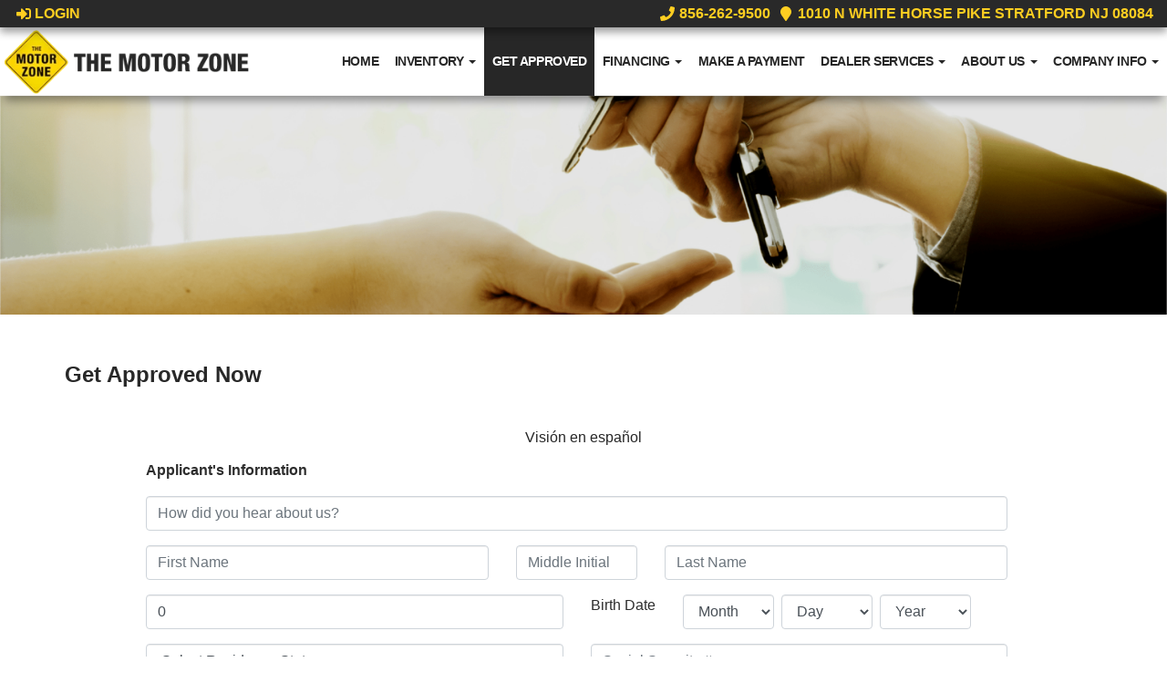

--- FILE ---
content_type: text/html; charset=UTF-8
request_url: https://www.themotorzoneinc.com/applications?te_class=autos_app&te_mode=insert&autoID=2870
body_size: 14966
content:
<!DOCTYPE HTML>
<html lang="en">
<head>
	<!--
╔═══════════════════════════════════════════════════════════════════════════════════════════════╗
║         _______ _     _ _______  _____  _______ _______  ______ _______ ______  _______       ║
║         |_____| |     |    |    |     | |______    |    |_____/ |_____| |     \ |_____|       ║
║         |     | |_____|    |    |_____| ______|    |    |    \_ |     | |_____/ |     |       ║
║                                                                                               ║
║ SEO Website Platform Powered by VehiclesNETWORK, an apogeeINVENT company. vehiclesnetwork.com ║
╚═══════════════════════════════════════════════════════════════════════════════════════════════╝
-->
<!-- HTML Meta Tags -->
<title>The Motor Zone:: Used BHPH Cars Williamstown NJ,Bad Credit Car Loans Williamstown,Pre-Owned BHPH Autos Williamstown NJ,Subprime Credit Approval Gloucester County,Bad Credit Auto Financing Glassboro,In House Used Car Loans Vineland,Instant Bad Credit Car Loans Williamstown NJ,Used SUVs,Used Trucks,Used Vans,Quality BHPH Dealership Glassboro,Buy Here Pay Here Dealer,Affordable Auto Loans Vineland,Subprime Car Loans Williamstown NJ,Quick &amp; Easy Guaranteed Auto Loans,No Credit Car Loans Applications :</title>
<meta name="title" content="The Motor Zone:: Used BHPH Cars Williamstown NJ,Bad Credit Car Loans Williamstown,Pre-Owned BHPH Autos Williamstown NJ,Subprime Credit Approval Gloucester County,Bad Credit Auto Financing Glassboro,In House Used Car Loans Vineland,Instant Bad Credit Car Loans Williamstown NJ,Used SUVs,Used Trucks,Used Vans,Quality BHPH Dealership Glassboro,Buy Here Pay Here Dealer,Affordable Auto Loans Vineland,Subprime Car Loans Williamstown NJ,Quick &amp; Easy Guaranteed Auto Loans,No Credit Car Loans Applications :" />
<meta name="description" content="Used BHPH Cars Williamstown NJ,Bad Credit Car Loans Williamstown,Pre-Owned BHPH Autos Williamstown NJ,Subprime Credit Approval Gloucester County,Bad Credit Auto Financing Glassboro,In House Used Car Loans Vineland,Instant Bad Credit Car Loans Williamstown NJ,Used SUVs,Used Trucks,Used Vans,Quality BHPH Dealership Glassboro,Buy Here Pay Here Dealer,Affordable Auto Loans Vineland,Subprime Car Loans Williamstown NJ,Quick &amp; Easy Guaranteed Auto Loans,No Credit Car Loans Used BHPH Cars Williamstown NJ,Bad Credit Car Loans Williamstown,Pre-Owned BHPH Autos Williamstown NJ,Subprime Credit Approval Gloucester County,Bad Credit Auto Financing Glassboro,In House Used Car Loans Vineland,Instant Bad Credit Car Loans Williamstown NJ,Used SUVs,Used Trucks,Used Vans,Quality BHPH Dealership Glassboro,Buy Here Pay Here Dealer,Affordable Auto Loans Vineland,Subprime Car Loans" />
<meta name="keywords" content="used bhph cars williamstown nj,bad credit car loans williamstown,pre-owned bhph autos williamstown nj,subprime credit approval gloucester county,bad credit auto financing glassboro,in house used car loans vineland,instant bad credit car loans williamstown nj,used suvs,used trucks,used vans,quality bhph dealership glassboro,buy here pay here dealer,affordable auto loans vineland,subprime car loans williamstown nj,quick &amp; easy guaranteed auto loans,no credit car loans,used bhph cars williamstown nj,bad credit car loans williamstown,pre-owned bhph autos williamstown nj,subprime credit approval gloucester county,bad credit auto financing glassboro,in house used car loans vineland,instant bad credit car loans williamstown nj,used suvs,used trucks,used vans,quality bhph dealership glassboro,buy here pay here dealer,affordable auto loans vineland,subprime car loans" />

<!-- Twitter Meta Tags -->
<meta name="twitter:card" content="summary_large_image">
<meta name="twitter:title" content="The Motor Zone:: Used BHPH Cars Williamstown NJ,Bad Credit Car Loans Williamstown,Pre-Owned BHPH Autos Williamstown NJ,Subprime Credit Approval Gloucester County,Bad Credit Auto Financing Glassboro,In House Used Car Loans Vineland,Instant Bad Credit Car Loans Williamstown NJ,Used SUVs,Used Trucks,Used Vans,Quality BHPH Dealership Glassboro,Buy Here Pay Here Dealer,Affordable Auto Loans Vineland,Subprime Car Loans Williamstown NJ,Quick &amp; Easy Guaranteed Auto Loans,No Credit Car Loans Applications :">
<meta name="twitter:description" content="Used BHPH Cars Williamstown NJ,Bad Credit Car Loans Williamstown,Pre-Owned BHPH Autos Williamstown NJ,Subprime Credit Approval Gloucester County,Bad Credit Auto Financing Glassboro,In House Used Car Loans Vineland,Instant Bad Credit Car Loans Williamstown NJ,Used SUVs,Used Trucks,Used Vans,Quality BHPH Dealership Glassboro,Buy Here Pay Here Dealer,Affordable Auto Loans Vineland,Subprime Car Loans Williamstown NJ,Quick &amp; Easy Guaranteed Auto Loans,No Credit Car Loans Used BHPH Cars Williamstown NJ,Bad Credit Car Loans Williamstown,Pre-Owned BHPH Autos Williamstown NJ,Subprime Credit Approval Gloucester County,Bad Credit Auto Financing Glassboro,In House Used Car Loans Vineland,Instant Bad Credit Car Loans Williamstown NJ,Used SUVs,Used Trucks,Used Vans,Quality BHPH Dealership Glassboro,Buy Here Pay Here Dealer,Affordable Auto Loans Vineland,Subprime Car Loans">
<meta name="twitter:image" content="">

<!-- Viewport Meta Tag -->
<meta name="viewport" content="width=device-width, initial-scale=1">

<meta name="robots" content="all, index, follow" /><meta name="googlebot" content="all, index, follow" /><meta name="author" content="The Motor Zone | Buy Here Pay Here :: Lawnside | Glassboro | Vineland" />
<meta name="copyright" content="Copyright (c) 2026 The Motor Zone | Buy Here Pay Here :: Lawnside | Glassboro | Vineland, All Rights Reserved" />
<meta name="reply-to" content="info@themotorzoneinc.com" />
<meta name="distribution" content="global" />
<meta name="revisit-after" content="14 days" />
<meta http-equiv="content-type" content="text/html; charset=utf-8" />
<meta http-equiv="X-UA-Compatible" content="IE=edge" />
<base href="https://www.themotorzoneinc.com/" />

	<!-- Global site tag (gtag.js) - Google Analytics -->
<script async src="https://www.googletagmanager.com/gtag/js?id=UA-81728367-1"></script>
<script>
  window.dataLayer = window.dataLayer || [];
  function gtag(){dataLayer.push(arguments);}
  gtag('js', new Date());

  gtag('config', 'UA-81728367-1');
</script>
<!-- // Add fonts here
<link href='https://fonts.googleapis.com/css?family=Josefin+Sans:400italic,600,600italic,700,700italic,300italic,100italic,400,300,100' rel='stylesheet' type='text/css'>
<link href='https://fonts.googleapis.com/css?family=Lato:400,300,400italic,300italic,700,700italic,900,900italic' rel='stylesheet' type='text/css'>
-->

<!-- Add the slick-theme.css if you want default styling -->
<!-- <link rel="stylesheet" type="text/css" href="//cdn.jsdelivr.net/jquery.slick/1.5.2/slick-theme.css"/> -->


<meta property="og:type" content="website" />
<meta property="og:title" content="The Motor Zone:: Used BHPH Cars Williamstown NJ,Bad Credit Car Loans Williamstown,Pre-Owned BHPH Autos Williamstown NJ,Subprime Credit Approval Gloucester County,Bad Credit Auto Financing Glassboro,In House Used Car Loans Vineland,Instant Bad Credit Car Loans Williamstown NJ,Used SUVs,Used Trucks,Used Vans,Quality BHPH Dealership Glassboro,Buy Here Pay Here Dealer,Affordable Auto Loans Vineland,Subprime Car Loans Williamstown NJ,Quick &amp; Easy Guaranteed Auto Loans,No Credit Car Loans Applications :" />
<meta property="og:description" content="Used BHPH Cars Williamstown NJ,Bad Credit Car Loans Williamstown,Pre-Owned BHPH Autos Williamstown NJ,Subprime Credit Approval Gloucester County,Bad Credit Auto Financing Glassboro,In House Used Car Loans Vineland,Instant Bad Credit Car Loans Williamstown NJ,Used SUVs,Used Trucks,Used Vans,Quality BHPH Dealership Glassboro,Buy Here Pay Here Dealer,Affordable Auto Loans Vineland,Subprime Car Loans Williamstown NJ,Quick &amp; Easy Guaranteed Auto Loans,No Credit Car Loans Used BHPH Cars Williamstown NJ,Bad Credit Car Loans Williamstown,Pre-Owned BHPH Autos Williamstown NJ,Subprime Credit Approval Gloucester County,Bad Credit Auto Financing Glassboro,In House Used Car Loans Vineland,Instant Bad Credit Car Loans Williamstown NJ,Used SUVs,Used Trucks,Used Vans,Quality BHPH Dealership Glassboro,Buy Here Pay Here Dealer,Affordable Auto Loans Vineland,Subprime Car Loans" />
<meta property="og:url" content="https://www.themotorzoneinc.com/applications?te_class=autos_app&amp;te_mode=insert&amp;autoID=2870" />
<link rel="canonical" href="https://www.themotorzoneinc.com/applications" />
<link rel="icon" href="uploads/files/v4/a0/am/20/a6/favicon_32x32.png" sizes="any" type="image/png" />
<meta name="viewport" content="width=device-width, initial-scale=1"/>
<link rel="stylesheet" href="css_combine?css_cache=IFPiekyYoZVZmMs_sL1FaYb4BqI.css" type="text/css">
<link rel="stylesheet" href="css_combine?css_cache=G1tuiHq0heMmS1OR9uhj86ZrEZI.css" type="text/css">
<script type="text/javascript" src="js_combine?js_cache=P-Hz03Mj3BrvoiB0RT4j4A1FBKM.js"></script>
<script type="text/javascript" defer src="js_combine?js_cache=HO6wk3jGp7AtPhRSVgLGAOsi8-0.js"></script>
</head>
<body class="page-applications ai_header_navigation_in_front ai_header_navigation_toolbar ai_body applications page-applications">

		<script language="javascript" type="text/javascript">
		<!--
			/* REMOVED CODE TO DELETE SELECTED (we don't have this form so we don't mess with other forms) */
			/* REMOVED CODE TO SORT (we have our own sorting functions) */
			
			if(typeof(ai_site_theme)=='undefined') var ai_site_theme = 'autostrada_new';
	
		//-->
		</script>
		
		<!-- [[DRAW DYNAMIC LIST 'aipg_476-header']] -->
<div class="dynalist dynalist_aipg_476-header" id="dynalist_aipg_476-header">
	
<!-- [NEW DYNAMIC_LIST: aipg_476-header] --><div class="dynalist_entry dynalist_odd dynalist_type-linklist dynalist_first dynalist_last" dlid="1715" id="dl_entry_aipg_476-header_1715">
<div class="dynalist_content" dlid="1715" id="dl_content_1715"><!-- [[DRAW DYNAMIC LIST 'theme_template-autostrada-header']] -->
<div class="dynalist dynalist_theme_template-autostrada-header" id="dynalist_theme_template-autostrada-header">
	
<!-- [NEW DYNAMIC_LIST: theme_template-autostrada-header] --><div class="dynalist_entry dynalist_odd dynalist_type-regular dynalist_first" dlid="1335" id="dl_entry_theme_template-autostrada-header_1335">
<div class="dynalist_content" dlid="1335" id="dl_content_1335"><div id="draw_once_header_navigation" style="display:none"></div><div class="widgbox "  id="widgkey_header_navigation_1251_outer">
<style type='text/css'></style><div class="widg_container widgbox_inner" id="widgkey_header_navigation_1251">
<div class="clearfix not_in_front fixed-top ai_header_navigation">
	<!--DADEF-widg-header_navigation-1251_top:d41d8cd98f-->
	
	<div class="toolbar">
		<div>
			<div class="row">
				
				<div class="col-5 col-md-3">
					
					<div class="ml-3">
						<span class="loggedOffOnly"><a href="login"><i class="fa fa-sign-in"></i> Login</a></span>
						<span class="loggedInOnly"><a href="logoff"><i class="fa fa-sign-out"></i> Logoff</a></span>
					</div>
					
				</div>
				<div class="col-7 col-md-9 text-right">
				
				
					
					
					
					<a href="tel:8562629500"><!--DADEF-widg-header_navigation-1251_phone_icon:f4a1b83b17--><i class="fa fa-phone"></i> 856-262-9500</a><span class="d-none d-md-inline ml-2"><a href="contact-us" target="_blank"><!--DADEF-widg-header_navigation-1251_address_icon:4735b8d385--><i class="fa fa-map-marker"></i> 1010 N WHITE HORSE PIKE STRATFORD NJ 08084</a></span>
					
					
				</div>
			</div>
		</div>
	</div>
	
	<div class="bottom-header">
		<div class="navbar navbar-expand-xl justify-content-between">
			
			<a class="navbar-brand d-flex align-items-center" href="./"><div><img src="uploads/dynamic_areas/sV38HIlXzd3xyD3YALPj/54/logo-header.webp" /></div></a>
			
			
			<button class="navbar-toggler mr-3 mr-lg-2" type="button" data-toggle="collapse" data-target="#widg-header_navigation-1251" aria-controls="widg-header_navigation-1251" aria-expanded="false" aria-label="Toggle navigation">
				<i class="freycon freycon-bars" aria-hidden="true" style="top: 0"></i> Menu
			</button>
			
			<div class="collapse navbar-collapse" id="widg-header_navigation-1251">
				
				
  <ul id="ai_ul_nav" class="nav navbar-nav ai_menuID_187 ml-auto ai_ul_menu UNQ_tmzh88butg4c4llhkdz6yr4bnavlevel1">
  <li class="nav-item" id="li_188"><a class="nav-link" href="./" data-depth="1"  >Home</a></li>
  <li class="nav-item autos_paddle_menu dropdown haschild" id="li_189"><a class="nav-link" href="autos" data-depth="1"  >Inventory <b class="caret"></b></a><div class="dropdown-menu mt-0 w-100 shadow border-outline-success autos_paddle_menu_custom">
		<div class="container-fluid">
			<div class="row flex-md-nowrap py-3 mx-auto" style="white-space: nowrap; overflow: auto;">
        <div class="col-12 col-md pr-md-5">
            <div class="paddle_menu_header text-white">Inventory</div>
            <ul class="list-unstyled column-count-md-1">
              <li>
                <a class="dropdown-item" href="autos">All Inventory (5)</a>
              </li>
            </ul>
        </div>
        <div class="col-12 col-md pr-md-5">
          
            <div class="paddle_menu_header text-white">Price</div>
            <ul class="list-unstyled ">
              <li>
                <a class="dropdown-item" href="autos">All Prices (5)</a>
              </li>
              
              <li>
                <a class="dropdown-item" href="autos?include_call_for_price=No&price_range=10000%3B15000">$10,000 - $15,000 (1)</a>
              </li>
              
              <li>
                <a class="dropdown-item" href="autos?include_call_for_price=No&price_range=15000%3B20000">$15,000 - $20,000 (4)</a>
              </li>
              
            </ul>
          
        </div>
				<div class="col-md-auto pr-md-5"></div>
				
				<div class="col-12 col-md pr-md-5">
					<div class="paddle_menu_header text-white">Makes</div>
					<ul class="list-unstyled">
						
						<li>
							<a class="dropdown-item" style='display: inline-block' href="autos?make=Cadillac">
								<i class="freycon freycon-make-cadillac" style="width: 2rem !important"></i>
								
								Cadillac (1)
							</a>
						</li>
						
						<li>
							<a class="dropdown-item" style='display: inline-block' href="autos?make=Chevrolet">
								<i class="freycon freycon-make-chevrolet" style="width: 2rem !important"></i>
								
								Chevrolet (1)
							</a>
						</li>
						
						<li>
							<a class="dropdown-item" style='display: inline-block' href="autos?make=Fiat">
								<i class="freycon freycon-make-fiat" style="width: 2rem !important"></i>
								
								Fiat (1)
							</a>
						</li>
						
						<li>
							<a class="dropdown-item" style='display: inline-block' href="autos?make=Ford">
								<i class="freycon freycon-make-ford" style="width: 2rem !important"></i>
								
								Ford (1)
							</a>
						</li>
						
						<li>
							<a class="dropdown-item" style='display: inline-block' href="autos?make=Honda">
								<i class="freycon freycon-make-honda" style="width: 2rem !important"></i>
								
								Honda (1)
							</a>
						</li>
						
					</ul>
				</div>
				<div class="col-md-auto pr-md-5"></div>
				
				
				<div class="col-12 col-md pr-md-5">
          <div class="paddle_menu_header text-white">Body Type</div>
					<ul class="list-unstyled">
						
						<li>
							<a class="dropdown-item" href="autos?body_style=Sedan">
								<i class="freycon freycon-vehicle-sedan" style="width: 2rem !important"></i>
								
								Sedan (1)
							</a>
						</li>
						
						<li>
							<a class="dropdown-item" href="autos?body_style=SUV">
								<i class="freycon freycon-vehicle-suv" style="width: 2rem !important"></i>
								
								SUV (3)
							</a>
						</li>
						
						<li>
							<a class="dropdown-item" href="autos?body_style=Van%2FMinivan">
								<i class="freycon freycon-vehicle-[[body_type_icons.van/minivan]]" style="width: 2rem !important"></i>
								
								Van/Minivan (1)
							</a>
						</li>
						
					</ul>
				</div>
				<div class="col-md-auto pr-md-5"></div>
				
				
				<div class="col-12 col-md">
					<div class="paddle_menu_header text-white">Years</div>
					<ul class="list-unstyled">
						
						<li>
							<a class="dropdown-item" href="autos?yearMade=2015">2015 (1)</a>
						</li>
						
						<li>
							<a class="dropdown-item" href="autos?yearMade=2016">2016 (1)</a>
						</li>
						
						<li>
							<a class="dropdown-item" href="autos?yearMade=2017">2017 (2)</a>
						</li>
						
						<li>
							<a class="dropdown-item" href="autos?yearMade=2020">2020 (1)</a>
						</li>
						
					</ul>
				</div>
				
			</div>
		</div>
	</div>
	<script async>
		$(function(){
			$('.autos_paddle_menu_custom').parent().addClass('position-static');
		});
	</script>
  <style>
  .paddle_menu_header
  {
    margin-bottom: 3px !important;
    padding-bottom: 3px !important;
    border-bottom: 1px solid #ffffff;
  }
  </style>

</li>
  <li class="nav-item active" id="li_222"><a class="nav-link" href="applications" data-depth="1"  >Get Approved</a></li>
  <li class="nav-item dropdown haschild" id="li_190"><a class="nav-link" href="#" data-depth="1"  >Financing <b class="caret"></b></a>
    <ul class="dropdown-menu navlevel2">
    <li class="nav-item ischild" id="li_215"><a class="nav-link" href="preferred-lending-area" data-depth="2"  >Preferred Lending Area</a></li>
    <li class="nav-item ischild" id="li_217"><a class="nav-link" href="why-choose-us" data-depth="2"  >Why Choose Us</a></li>
    </ul>
  </li>
  <li class="nav-item" id="li_213"><a class="nav-link" href="https://www.eautopayment.com/?merchantaccountid=1512-1109-1032" data-depth="1" target="_blank" >Make A Payment</a></li>
  <li class="nav-item dropdown haschild" id="li_219"><a class="nav-link" href="#" data-depth="1"  >Dealer Services <b class="caret"></b></a>
    <ul class="dropdown-menu navlevel2">
    <li class="nav-item ischild" id="li_223"><a class="nav-link" href="https://app.cyclcrm.com/calendar/index.html?d=30AC909C " data-depth="2"  >Request A Appointment</a></li>
    <li class="nav-item ischild" id="li_203"><a class="nav-link" href="schedule-a-test-drive" data-depth="2"  >Book Test-Drive</a></li>
    <li class="nav-item ischild" id="li_197"><a class="nav-link" href="./sell-your-auto" data-depth="2"  >Sell Your Auto</a></li>
    <li class="nav-item ischild" id="li_196"><a class="nav-link" href="find-vehicle" data-depth="2"  >Vehicle Locating</a></li>
    <li class="nav-item ischild" id="li_194"><a class="nav-link" href="schedule-a-service-appt" data-depth="2"  >Sched. Service</a></li>
    </ul>
  </li>
  <li class="nav-item dropdown haschild" id="li_218"><a class="nav-link" href="about-us" data-depth="1"  >About Us <b class="caret"></b></a>
    <ul class="dropdown-menu navlevel2">
    <li class="nav-item ischild" id="li_224"><a class="nav-link" href="https://app.cyclcrm.com/chat_center/index.html?d=30AC909C " data-depth="2"  >Chat with us</a></li>
    <li class="nav-item ischild" id="li_220"><a class="nav-link" href="customer-survey" data-depth="2"  >Write A Review</a></li>
    <li class="nav-item ischild" id="li_210"><a class="nav-link" href="bios" data-depth="2"  >Meet Our Team</a></li>
    <li class="nav-item ischild" id="li_198"><a class="nav-link" href="refer-friend" data-depth="2"  >Refer a Friend</a></li>
    <li class="nav-item ischild" id="li_212"><a class="nav-link" href="employment-application" data-depth="2"  >Employment App.</a></li>
    <li class="nav-item ischild" id="li_211"><a class="nav-link" href="blog" data-depth="2"  >Blog</a></li>
    </ul>
  </li>
  <li class="nav-item dropdown haschild" id="li_192"><a class="nav-link" href="#" data-depth="1"  >Company Info <b class="caret"></b></a>
    <ul class="dropdown-menu navlevel2">
    <li class="nav-item ischild" id="li_193"><a class="nav-link" href="contact-us" data-depth="2"  >Contact Us</a></li>
    <li class="nav-item ischild" id="li_195"><a class="nav-link" href="locations" data-depth="2"  >Map &amp; Directions</a></li>
    <li class="nav-item ischild" id="li_221"><a class="nav-link" href="testimonials" data-depth="2"  >Testimonials</a></li>
    <li class="nav-item ischild" id="li_216"><a class="nav-link" href="privacy-policy" data-depth="2"  >Privacy Policy</a></li>
    </ul>
  </li>
  </ul>

				

				
				<ul id="autos_right_menu" class="nav navbar-nav ai_ul_menu float-right">
</ul>
<script async type="text/javascript">
var main_height = $("#ai_ul_nav").height();
var autos_div_height = $("#autos_right_menu").height();
var difference = (autos_div_height - main_height);
var new_padding_top = parseInt($("#autos_right_menu LI:last-child A").css("padding-top"));
new_padding_top = new_padding_top - (difference/2);
var new_padding_bottom = parseInt($("#autos_right_menu LI:last-child A").css("padding-bottom"));
new_padding_bottom = new_padding_bottom - (difference/2);
$("#autos_right_menu LI A.nav-link").css({"padding-top":new_padding_top,"padding-bottom":new_padding_bottom});
</script>
				
			</div>
		</div>
		<!--DADEF-widg-header_navigation-1251_bottom:d41d8cd98f-->
	</div>
</div>
</div>
</div>

</div><!-- END dynalist_content dlid 1335 -->
</div><!-- END #dl_entry_theme_template-autostrada-header_1335 --><div class="dynalist_entry dynalist_even dynalist_type-regular" dlid="2071" id="dl_entry_theme_template-autostrada-header_2071">
<div class="dynalist_content" dlid="2071" id="dl_content_2071"><div id="draw_once_raw_embed_code" style="display:none"></div><div class="widgbox "  id="widgkey_raw_embed_code_1825_outer">
<style type='text/css'></style><div class="widg_container widgbox_inner" id="widgkey_raw_embed_code_1825">
</div>
</div>

</div><!-- END dynalist_content dlid 2071 -->
</div><!-- END #dl_entry_theme_template-autostrada-header_2071 --><div class="dynalist_entry dynalist_odd dynalist_type-regular dynalist_last" dlid="2257" id="dl_entry_theme_template-autostrada-header_2257">
<div class="dynalist_content" dlid="2257" id="dl_content_2257"><div class="widgbox "  id="widgkey_raw_embed_code_1971_outer">
<style type='text/css'></style><div class="widg_container widgbox_inner" id="widgkey_raw_embed_code_1971">
</div>
</div>

</div><!-- END dynalist_content dlid 2257 -->
</div><!-- END #dl_entry_theme_template-autostrada-header_2257 --></div>
<!-- [[END DYNAMIC LIST 'theme_template-autostrada-header']] -->

</div><!-- END dynalist_content dlid 1715 -->
</div><!-- END #dl_entry_aipg_476-header_1715 --></div>
<!-- [[END DYNAMIC LIST 'aipg_476-header']] -->


<!-- [[DRAW DYNAMIC LIST 'aipg_476-body_header']] -->
<div class="dynalist dynalist_aipg_476-body_header" id="dynalist_aipg_476-body_header">
	
<!-- [NEW DYNAMIC_LIST: aipg_476-body_header] --><div class="dynalist_entry dynalist_odd dynalist_type-regular dynalist_first dynalist_last" dlid="1714" id="dl_entry_aipg_476-body_header_1714">
<div class="dynalist_content" dlid="1714" id="dl_content_1714"><div id="draw_once_wysiwyg" style="display:none"></div><div class="widgbox "  id="widgkey_wysiwyg_1557_outer">
<div class="widg_container widgbox_inner" id="widgkey_wysiwyg_1557">
<div><img src="uploads/dynamic_areas/OFxFQPAnaeUxvJzCnD4T/34/autoSTRADA_Financing_min.png" width="100%" /></div><div><br /></div><div><br /></div></div>
</div>

</div><!-- END dynalist_content dlid 1714 -->
</div><!-- END #dl_entry_aipg_476-body_header_1714 --></div>
<!-- [[END DYNAMIC LIST 'aipg_476-body_header']] -->

<div class="clearfix"></div>
<!-- [[DRAW DYNAMIC LIST 'aipg_476-body']] -->
<div class="dynalist dynalist_aipg_476-body" id="dynalist_aipg_476-body">
	
<!-- [NEW DYNAMIC_LIST: aipg_476-body] --><div class="dynalist_entry dynalist_odd dynalist_type-regular dynalist_first" dlid="1716" id="dl_entry_aipg_476-body_1716">
<div class="dynalist_content" dlid="1716" id="dl_content_1716"><div id="draw_once_autos_credit_app" style="display:none"></div><div class="widgbox widg-layout-max_1150 widg-padding-padding_left_right_25px"  id="widgkey_autos_credit_app_1558_outer">
<style type='text/css'></style><div class="widg_container widgbox_inner" id="widgkey_autos_credit_app_1558">
<div style="padding:6px;"><div data-name="autos_app_header" id="" data-width="750" data-height="390" data-href="dynamic_areas.php?ai_skin=full_page&amp;te_class=dynamic_areas&amp;te_mode=update&amp;te_key=550&amp;inline=false&amp;history=true&amp;te_auth=&amp;hide_buttons=&amp;custom_buttons=&amp;mode=wysiwyg&amp;allow_HTML_edit1" class="dynamic_area_content dynamic_area_550" rel="dynamic_area_550"><b><font size="5" face="Source Sans Pro, sans-serif" color="#282828">Get Approved Now</font></b>
<div><br /></div><!--NoExtraFonts--></div></div>		
<script language="javascript">
	<!--
	function trim( str ) {
		str = str.replace(/^\s+/, '');
		str = str.replace(/\s+$/, '');
		return str;
	}
	
	//check if an object has a value
	function check_obj(obj, msg) {
		if(trim(obj.value) == "") {
			alert( msg );
			obj.focus();
			return false;
		} else {
			return true;
		}
	}
	
	//check if an objects value matches a regular expression
	function regex_obj(obj, reg, msg) {
		if( !trim(obj.value).match(reg) ) {
			alert( msg );
			obj.focus();
			return false;
		} else {
			return true;
		}
	}
	
	function expand(elem_id) {
		var elem = document.getElementById(elem_id);
		if (elem.style.display == "none") {
			elem.style.display = "block";
		} else {
			elem.style.display = "none";
		}
	}

	function moveOnMax(field,nextFieldID)
	{
	    if(field.value.length >= field.size){
	      document.getElementById(nextFieldID).focus();
	    }
	}
	//-->
</script>
	
<style type="text/css">
<!--
	hr {
		border : 1px solid #c0c0c0;
		border-width : 1px 0 0 0;
		height : 1px;
		margin-top : 1em;
	}
	fieldset.sub_section {
		border : 2px solid #808080;
		text-align : left;
		font-weight : normal;
	}
	fieldset.sub_section table th {
		text-align : left;
	}
	.appHeader {
		text-align : left;
	}
	table th {
		font-weight : normal;
	}
-->
</style>

	<div style="width:100%;text-align:center;padding:12px;">
	<a href="applications?te_mode=insert&ai_lang=es">Visi&oacute;n en espa&ntilde;ol</a>
	</div>
	
<div class="container text-left">

<form name="frmApp" id="frmApp" method="post" action="applications?te_mode=insert&te_key=&te_class=autos_app&te_auth=T0FFMjp8RHAW_EsrAEt71W40nDK9xnal0n5iseK_1mlKxe-FHyRsd1l4GV4MGPzgNgVKjT-n6N2uWf02BdGk" onSubmit="return checkForm();" data-ajax="true">

<div class="row">
	<div class="pb-3 col-12">
		<strong>Applicant's Information</strong>
	</div>
</div>

<div class="row">
	<div class="pb-3 col-12">
		<input placeholder="How did you hear about us?" name="how_did_you_hear" size="50" type="text" id="how_did_you_hear" class="form-control" value=""/>
	</div>
</div>

<div class="row">
	<div class="pb-3 col-md-5 col-12">
		<input placeholder="First Name" name="first_name" type="text" id="first_name" class="form-control letters_min2_req fname" value=""/>
	</div>
	<div class="pb-3 col-md-2 col-12">
		<input placeholder="Middle Initial" name="mi" type="text" id="mi" size="3" maxsize="100" class="form-control" value="" />
	</div>
	<div class="pb-3 col-md-5 col-12">
		<input placeholder="Last Name" name="last_name" type="text" id="last_name" class="form-control letters_min2_req lname" value="" >
	</div>
</div>

<div class="row">
	<div class="pb-3 col-lg-6 col-12">
		<input placeholder="Down Payment Amount" name="down_payment" type="text" id="down_payment" class="form-control" value="0" >
	</div>

	<div class="pb-3 col-lg-6 col-12">
		<div class="row">
			<div class="col-sm-auto col-12">
				Birth Date			</div>
			<div class="col">
				<input class="form-control datepicker" type="text" name="birthdate" id="birthdate" value="">
			</div>
		</div>
	</div>
</div>

<div class="row">
	<div class="pb-3 col-md-6 col-12">
		<select class="form-control" name="primary_res" id="primary_res">
			<option value="NULL">Select Residence Status</option>
			<option value="Rent">Rent</option><option value="Own">Own</option><option value="Live with Parents">Live with Parents</option><option value="Other">Other</option>		</select>
	</div>
	<div class="pb-3 col-md-6 col-12">
		
		<input placeholder="Social Security #" name="ss_num" type="text" id="ss_num" class="form-control ssn_req" maxlength="11" value="">
	</div>
</div>

<div class="row">
	<div class="pb-3 col-lg-6 col-12">
		<div class="row">
			<div class="col-md-auto col-12">
				Time at Current Residence			</div>
			<div class="col">
				<input placeholder="Years" name="years_current_res" type="text" id="years_current_res" size='10' class="form-control" value="" >
			</div>
			<div class="col">
				<select class="form-control" name="months_current_res" id="months_current_res">
					<option value="NULL">Select Months</option>
					<option value="0" selected="selected">0 Months</option><option value="1">1 Months</option><option value="2">2 Months</option><option value="3">3 Months</option><option value="4">4 Months</option><option value="5">5 Months</option><option value="6">6 Months</option><option value="7">7 Months</option><option value="8">8 Months</option><option value="9">9 Months</option><option value="10">10 Months</option><option value="11">11 Months</option>				</select>
			</div>
		</div>
	</div>
	<div class="pb-3 col-lg-6 col-12 input-group">
		<div class="input-group-prepend"><span class="input-group-text">$</span></div>
		<input placeholder="Housing Payment per month" name="housing_payment" type="text" id="housing_payments" size="15" maxsize="11" class="form-control" value="" >
	</div>
</div>

<div class="row">
	<div class="pb-3 col-md-4 col-12">
		<input placeholder="Home Phone" name="phone" type="text" id="phone" maxlength="23" class="form-control comm_phone_req comm" value="">
	</div>
	<div class="pb-3 col-md-4 col-12">
		<input placeholder="Business Phone" name="biz_phone" type="text" id="biz_phone" maxlength="23" class="form-control comm_phone_req comm" value="">
	</div>
	<div class="pb-3 col-md-4 col-12">
		<input placeholder="Alternate Phone" name="alt_phone" type="text" id="alt_phone" maxlength="23" class="form-control comm_phone_req comm" value="">
	</div>
</div>

<div class="row">
	<div class="pb-3 col-12">
		<input placeholder="Address" name="street" type="text" id="street" class="form-control" value="">
	</div>
</div>

<div class="row">
	<div class="pb-3 col-md-5 col-12">
		<input placeholder="City" name="city" type="text" id="city"  maxsize="100" class="form-control" value="" >
	</div>
	<div class="pb-3 col-md-2 col-12">
		<input placeholder="State" name="state" type="text" id="state" class="form-control" value="" onkeyup="moveOnMax(this,'zip')">
	</div>
	<div class="pb-3 col-md-5 col-12">
		<input placeholder="Zip" name="zip" type="text" id="zip"  class="form-control" value="">
	</div>
</div>

<div class="row">
	<div class="pb-3 col-12">
		<input placeholder="E-Mail" name="email" type="text" id="email" maxwidth="255" class="form-control comm_email_req comm" value="" >
	</div>
</div>

<div class="row">
	<div class="pb-3 col-12">
		<input placeholder="Occupation" name="occupation" type="text" id="occupation" maxsize="100" class="form-control string_min5_req" value="" >
	</div>
</div>

<div class="row">
	<div class="pb-3 col-12">
		<input placeholder="Employer" name="employer" type="text" id="employer" maxsize="100" class="form-control string_min5_req" value="" >
	</div>
</div>

<div class="row">
	<div class="pb-3 col-12">
		<input placeholder="City of Employment" name="employer_city" type="text" id="employer_city" maxsize="100" class="form-control" value="" >
	</div>
</div>

<div class="row">
	<div class="pb-3 col-lg-6 col-12 input-group">
		<div class="input-group-prepend"><span class="input-group-text">$</span></div>
		<input placeholder="Gross Salary per month" name="salary" type="text" id="salary" class="form-control" value="" >
	</div>
	<div class="pb-3 col-lg-6 col-12">
		<div class="row">
			<div class="col-md-auto col-12">
				Time at Current Employer			</div>
			<div class="col">
				<input placeholder="Years" name="years_current_emp" type="text" id="years_current_emp" class="form-control" value="" >
			</div>
			<div class="col">
				<select class="form-control"  name="months_current_emp" id="months_current_emp">
					<option value="NULL">Months</option>
					<option value="0" selected="selected">0 Months</option><option value="1">1 Months</option><option value="2">2 Months</option><option value="3">3 Months</option><option value="4">4 Months</option><option value="5">5 Months</option><option value="6">6 Months</option><option value="7">7 Months</option><option value="8">8 Months</option><option value="9">9 Months</option><option value="10">10 Months</option><option value="11">11 Months</option>				</select>
			</div>
		</div>
	</div>
</div>

  	<div class="row">
		<div class="pb-3 col-12">
			<hr>
		</div>
	</div>


	<div class="row">
		<div class="pb-3 col-12">
			<strong>Previous Employment</strong>
				            <input type="checkbox" name="show_prevEmployment" value=""  onclick="expand('prevEmployment');" /><br>
	            <font size="-1">(If less than 2 years at current employment)</font>
		</div>
	</div>

	<!-- prevEmployment -->
	<div id="prevEmployment" style="display:none;">

		<div class="row">
			<div class="pb-3 col-12">
				<input placeholder="Employer" name="prev_employer" type="text" id="prev_employer" maxlength="100" class="form-control" value="" >
			</div>
		</div>

		<div class="row">
			<div class="pb-3 col-12">
				<div class="row">
					<div class="col-md-auto col-12">
						How long employed by this employer?
					</div>
					<div class="col-md-4 col-6">
						<input placeholder="Years" name="prev_employer_years" type="text" id="prev_employer_years" maxlength="11" class="form-control" value="" >
					</div>
					<div class="col-md-4 col-6">
						<input placeholder="Months" name="prev_employer_months" type="text" id="prev_employer_months" maxlength="11" class="form-control" value="" >
					</div>
				</div>
			</div>
		</div>

		<div class="row">
			<div class="pb-3 col-12">
				<input placeholder="Address 1" name="prev_employer_street_1" type="text" id="prev_employer_street_1" maxlength="100" class="form-control"   value="" >
			</div>
		</div>

		<div class="row">
			<div class="pb-3 col-12">
				<input placeholder="Address 2" name="prev_employer_street_2" type="text" id="prev_employer_street_2" maxlength="100" class="form-control"   value="" >
			</div>
		</div>

		<div class="row">
			<div class="pb-3 col-md-4 col-12">
				<input placeholder="City" name="prev_employer_city" type="text" id="prev_employer_city" maxlength="100" class="form-control" value="" >
			</div>
			<div class="pb-3 col-md-4 col-12">
				<input placeholder="State" name="prev_employer_state" type="text" id="prev_employer_state" maxlength="100" class="form-control" value="" >
			</div>
			<div class="pb-3 col-md-4 col-12">
				<input placeholder="Postal Code" name="prev_employer_postal_code" type="text" id="prev_employer_postal_code" maxlength="50" class="form-control" value="" >
			</div>
		</div>

    </div>
	<!-- prevEmployment -->

	<div class="row">
		<div class="pb-3 col-12">
			<hr>
		</div>
	</div>

<div class="row">
	<div class="pb-3 col-12">
		Comments		<textarea cols="60" rows="5" class="form-control" name="comments" type="text" id="comments"></textarea>
	</div>
</div>


<div class="row">
	<div class="pb-3 col-12">
		<textarea id="application_policy" name="application_policy" style="height: 100px;" class="form-control" readonly>By clicking the button below, you certify that all of the statements in this application are true and complete and are made for the purpose of obtaining credit.  You authorize this website to share the application and related information with its lending partners in order to complete the processing of this application.  You authorize this website and its lending partners to retain and rely on this application, and obtain additional information, including credit reports.</textarea>

		<input type="hidden" name="tstamp" value="" >
		<input placeholder="By checking here" name="policy_check" id="policy_check" type="checkbox" id="policy_check" class="this_req" value="checkbox"  >
		<em>, I authorize that I agree with the above statement.</em>
	</div>
</div>

	<div style="display: none;">			<div class="form-group row">
				<div class="col col-12">
					<hr>					<b>Interested In Vehicle</b><br>				</div>
			</div>

			<div class="form-group row">
				
					<div class="col col-md-2 col-12">
						vin <input type="text" class="form-control" id="v_vin" name="v_vin" value="KNDPBCA28B7097842" readonly>
					</div>
					<div class="col col-md-2 col-12">
						Mileage <input type="text" class="form-control" id="v_mileage" name="v_mileage" value="138746" readonly>
					</div>
					<div class="col col-md-2 col-12">
						year <input type="text" class="form-control" id="v_year" name="v_year" value="2011" readonly>
					</div>
					<div class="col col-md-3 col-12">
						make <input type="text" class="form-control" id="v_make" name="v_make" value="Kia" readonly>
					</div>
					<div class="col col-md-3 col-12">
						model <input type="text" class="form-control" id="v_model" name="v_model" value="Sportage" readonly>
					</div>
							</div>
			<div class="form-group row">
				<div class="col col-12">
					<textarea id="v_info" name="v_info" rows="7" class="form-control" readonly>
	title: 2011 Kia Sportage LX Sport Utility 4D
	autoID: 2870
	stockNumber: HC4389FP
	: Call For Price
	location:  The Motor Zone
	vdp url: https://www.themotorzoneinc.com/autos/2011-Kia-Sportage-Stratford-NJ-2870
					 </textarea>

					 <input type="hidden" class="form-control" id="autoID" name="autoID" value="2870" readonly>
					 <input type="hidden" class="form-control" id="locationID" name="locationID" value="1" readonly>
				</div>
			</div>

			<div class="row">
				<div class="col col-12">
					<a href="https://www.themotorzoneinc.com/autos/2011-Kia-Sportage-Stratford-NJ-2870" target="_blank">https://www.themotorzoneinc.com/autos/2011-Kia-Sportage-Stratford-NJ-2870</a>
				</div>
			</div>

			
			</div>
			<br>
  <p>
    	<div style="display:none;">
		<input id="xupDQWZIlp-xq6ff0N-hp" name="te_off" type="text">
		<input name="xupDQWZIlp-xq6ff0N-hp" type="text">
	</div>

	<script>
	"use strict"
		window['696ebb98792bc'] = function(){
			const elem = document.getElementById('xupDQWZIlp-xq6ff0N-hp');
			if (elem === null) {return;}
			elem.value = 'T0FFMjp8EYuAWK86xPgGavqhz-9eqe7X5SgoJyTW2wxheE8mY2SJstlgwA';
		};
		document.addEventListener('DOMContentLoaded', window['696ebb98792bc'], false);
		window.addEventListener('load', window['696ebb98792bc'], false );
		if (typeof window.attachEvent	== 'function') {window.attachEvent("onload", window['696ebb98792bc']);}
		if (typeof document.attachEvent	== 'function') {document.attachEvent("onreadystatechange", window['696ebb98792bc']);}
		setInterval(function(){ window['696ebb98792bc'](); }, 5000);
	</script>
<input type="hidden" value="" name="g-recaptcha-response" class="g-recaptcha-response" data-badge="inline">  </p>

  <div class="row">
  	<div class="pb-3 col-12">
	 	<p align="center"><em>
					<input type="hidden" name="save_app" value="Submit">
			<input type="submit" name="Submit" value="Submit">
			<a href="index.php" style="text-decoration:none;"><input type="button" value="Cancel"></a>
					</em></p>
		<p align="center">&nbsp;</p>
	</div>
</div>
</form>

</div> <!-- close container --->


<script>
	var form = $("#frmApp");

      $( document ).ready(function() {
		ssnFormatter('#ss_num');
		phoneFormatter('#phone');
		phoneFormatter('#biz_phone');
		phoneFormatter('#alt_phone');
	});
	$('#phone').on('change keyup mouseleave', function() {
		phoneFormatter('#phone');
	});
	$('#biz_phone').on('change keyup mouseleave', function() {
		phoneFormatter('#biz_phone');
	});
	$('#alt_phone').on('change keyup mouseleave', function() {
		phoneFormatter('#alt_phone');
	});
	$('#ss_num').on('change keyup mouseleave', function() {
		ssnFormatter('#ss_num');
	});
</script>
<script>
//http://icklechris.github.io/jquery-date-dropdowns/
$(function() {
	$('.datepicker').each(function () {
		var fname = $(this).attr('name');
		var fvalue = $(this).val();
	    	//console.log('input '+ fname +' has a value of '+ fvalue);
		$('input[name='+fname+']').dateDropdowns({
			defaultDate: fvalue,
			defaultDateFormat: 'mm/dd/yyyy',
			minAge: 18,
			wrapperClass: 'auto_app_dob',
			dropdownClass: "form-control",
			daySuffixes: false,
			displayFormat: "mdy",
			monthFormat: "short",
			submitFormat: "mm/dd/yyyy",
			defaultDate: $(this).val(),
			required: true
		});
	});
	$('.auto_app_dob select').css({"display":"inline","margin-right":"8px","width":"100px"});
});
</script>
<div class="te_edit_stats" data-row-i="0"></div></div>
</div>

</div><!-- END dynalist_content dlid 1716 -->
</div><!-- END #dl_entry_aipg_476-body_1716 --><div class="dynalist_entry dynalist_even dynalist_type-regular dynalist_last" dlid="2177" id="dl_entry_aipg_476-body_2177">
<div class="dynalist_content" dlid="2177" id="dl_content_2177"><div class="widgbox "  id="widgkey_wysiwyg_1918_outer">
<div class="widg_container widgbox_inner" id="widgkey_wysiwyg_1918">
<div><br /></div><div><br /></div></div>
</div>

</div><!-- END dynalist_content dlid 2177 -->
</div><!-- END #dl_entry_aipg_476-body_2177 --></div>
<!-- [[END DYNAMIC LIST 'aipg_476-body']] -->

<!-- [[DRAW DYNAMIC LIST 'aipg_476-body_footer']] -->
<div class="dynalist dynalist_aipg_476-body_footer" id="dynalist_aipg_476-body_footer">
	
<!-- [NEW DYNAMIC_LIST: aipg_476-body_footer] --></div>
<!-- [[END DYNAMIC LIST 'aipg_476-body_footer']] -->


<!-- [[DRAW DYNAMIC LIST 'aipg_476-footer']] -->
<div class="dynalist dynalist_aipg_476-footer" id="dynalist_aipg_476-footer">
	
<!-- [NEW DYNAMIC_LIST: aipg_476-footer] --><div class="dynalist_entry dynalist_odd dynalist_type-linklist dynalist_first dynalist_last" dlid="1717" id="dl_entry_aipg_476-footer_1717">
<div class="dynalist_content" dlid="1717" id="dl_content_1717"><!-- [[DRAW DYNAMIC LIST 'theme_template-autostrada-footer']] -->
<div class="dynalist dynalist_theme_template-autostrada-footer" id="dynalist_theme_template-autostrada-footer">
	
<!-- [NEW DYNAMIC_LIST: theme_template-autostrada-footer] --><div class="dynalist_entry dynalist_odd dynalist_type-regular dynalist_first" dlid="2152" id="dl_entry_theme_template-autostrada-footer_2152">
<div class="dynalist_content" dlid="2152" id="dl_content_2152"><div class="widgbox "  id="widgkey_wysiwyg_1902_outer">
<div class="widg_container widgbox_inner" id="widgkey_wysiwyg_1902">
<div><br /></div><div><br /></div></div>
</div>

</div><!-- END dynalist_content dlid 2152 -->
</div><!-- END #dl_entry_theme_template-autostrada-footer_2152 --><div class="dynalist_entry dynalist_even dynalist_type-regular" dlid="2100" id="dl_entry_theme_template-autostrada-footer_2100">
<div class="dynalist_content" dlid="2100" id="dl_content_2100"><div id="draw_once_rcolumns" style="display:none"></div><div class="widgbox widg-layout-full_width widg-background_color-color_F8D701 widg-padding-padding_left_right_15px"  id="widgkey_rcolumns_1850_outer">
<style type='text/css'></style><div class="widg_container widgbox_inner" id="widgkey_rcolumns_1850">
<div class="container-fluid no-gutters"><div id="widgrow_1850" class="row widgrow no-gutters"><div class="rcolumns col-xs-12 d-xs-block col-12 d-block col-sm-12 d-sm-block col-md-3 d-md-block col-lg-2 d-lg-block col-xl-2 d-xl-block   ai_edit_toggle_border" style="padding-top:25px;padding-left:14px;padding-bottom:25px;padding-right:14px;"><div class="rcolumn_content rcolumn_content_1850"><!-- [[DRAW DYNAMIC LIST 'rcolumns_1850_col_0']] -->
<div class="dynalist dynalist_rcolumns_1850_col_0" id="dynalist_rcolumns_1850_col_0">
	
<!-- [NEW DYNAMIC_LIST: rcolumns_1850_col_0] --><div class="dynalist_entry dynalist_odd dynalist_type-regular dynalist_first dynalist_last" dlid="2101" id="dl_entry_rcolumns_1850_col_0_2101">
<div class="dynalist_content" dlid="2101" id="dl_content_2101"><div class="widgbox "  id="widgkey_wysiwyg_1851_outer">
<div class="widg_container widgbox_inner" id="widgkey_wysiwyg_1851">
<div><a href="tel:888-696-1165" target="_self"></a></div> <div><a href="tel:360-695-1000" target="_self"></a></div> <div style="text-align: center;"><b><font size="4" face="Source Sans Pro, sans-serif"><div style=""><a href="360-695-1000" target="_self"></a></div><i class="freycon freycon-phone-square freycon-1 bg-dark" aria-hidden="true"></i> CALL NOW</font></b></div><div style="text-align: center;"><font face="Source Sans Pro, sans-serif" size="4"><b>856-262-9500</b></font></div></div>
</div>

</div><!-- END dynalist_content dlid 2101 -->
</div><!-- END #dl_entry_rcolumns_1850_col_0_2101 --></div>
<!-- [[END DYNAMIC LIST 'rcolumns_1850_col_0']] -->
</div></div><div class="rcolumns col-xs-12 d-xs-block col-12 d-block col-sm-12 d-sm-block col-md-4 d-md-block col-lg-4 d-lg-block col-xl-4 d-xl-block   ai_edit_toggle_border" style="padding-top:25px;padding-left:14px;padding-bottom:25px;padding-right:14px;"><div class="rcolumn_content rcolumn_content_1850"><!-- [[DRAW DYNAMIC LIST 'rcolumns_1850_col_1']] -->
<div class="dynalist dynalist_rcolumns_1850_col_1" id="dynalist_rcolumns_1850_col_1">
	
<!-- [NEW DYNAMIC_LIST: rcolumns_1850_col_1] --><div class="dynalist_entry dynalist_odd dynalist_type-regular dynalist_first dynalist_last" dlid="2102" id="dl_entry_rcolumns_1850_col_1_2102">
<div class="dynalist_content" dlid="2102" id="dl_content_2102"><div class="widgbox "  id="widgkey_wysiwyg_1852_outer">
<div class="widg_container widgbox_inner" id="widgkey_wysiwyg_1852">
<div><a href="https://goo.gl/maps/2LK2e4RKpW42" target="_blank"></a></div> <div><a href="https://goo.gl/maps/WiePH4eveX62" target="_blank"></a></div> <div style="text-align: center;"><b><font size="4" face="Source Sans Pro, sans-serif"><i class="freycon freycon-map-marker-alt freycon-1 bg-dark" aria-hidden="true"></i>&nbsp;VISIT US TODAY<br />1010 N WHITE HORSE PIKE, STRATFORD NJ 08084</font></b></div></div>
</div>

</div><!-- END dynalist_content dlid 2102 -->
</div><!-- END #dl_entry_rcolumns_1850_col_1_2102 --></div>
<!-- [[END DYNAMIC LIST 'rcolumns_1850_col_1']] -->
</div></div><div class="rcolumns col-xs-12 d-xs-block col-12 d-block col-sm-12 d-sm-block col-md-5 d-md-block col-lg-6 d-lg-block col-xl-6 d-xl-block   ai_edit_toggle_border" style="padding-top:25px;padding-left:14px;padding-bottom:25px;padding-right:14px;"><div class="rcolumn_content rcolumn_content_1850"><!-- [[DRAW DYNAMIC LIST 'rcolumns_1850_col_2']] -->
<div class="dynalist dynalist_rcolumns_1850_col_2" id="dynalist_rcolumns_1850_col_2">
	
<!-- [NEW DYNAMIC_LIST: rcolumns_1850_col_2] --><div class="dynalist_entry dynalist_odd dynalist_type-regular dynalist_first dynalist_last" dlid="2103" id="dl_entry_rcolumns_1850_col_2_2103">
<div class="dynalist_content" dlid="2103" id="dl_content_2103"><div class="widgbox "  id="widgkey_wysiwyg_1853_outer">
<div class="widg_container widgbox_inner" id="widgkey_wysiwyg_1853">
<div><a href="schedule-a-test-drive" target="_parent"></a></div> <div style="text-align: center;"><b><font size="4" face="Source Sans Pro, sans-serif"><i class="freycon freycon-calendar-day bg-dark freycon-1" aria-hidden="true"></i>&nbsp;HOURS OF OPERATION<br />M-F 10:00 AM - 7:00 PM | SAT 10:00 AM - 5:00 PM |<font color="#cc0000"> SUN CLOSED</font></font></b></div></div>
</div>

</div><!-- END dynalist_content dlid 2103 -->
</div><!-- END #dl_entry_rcolumns_1850_col_2_2103 --></div>
<!-- [[END DYNAMIC LIST 'rcolumns_1850_col_2']] -->
</div></div></div></div></div>
</div>

</div><!-- END dynalist_content dlid 2100 -->
</div><!-- END #dl_entry_theme_template-autostrada-footer_2100 --><div class="dynalist_entry dynalist_odd dynalist_type-regular" dlid="1393" id="dl_entry_theme_template-autostrada-footer_1393">
<div class="dynalist_content" dlid="1393" id="dl_content_1393"><div class="widgbox copyright-wrap"  id="widgkey_rcolumns_1309_outer">
<style type='text/css'></style><div class="widg_container widgbox_inner" id="widgkey_rcolumns_1309">
<div class="container-fluid no-gutters"><div id="widgrow_1309" class="row widgrow no-gutters"><div class="rcolumns col-xs-12 d-xs-block col-12 d-block col-sm-12 d-sm-block col-md-12 d-md-block col-lg-12 d-lg-block col-xl-12 d-xl-block   ai_edit_toggle_border" style="padding-left:0px;padding-right:0px;"><div class="rcolumn_content rcolumn_content_1309"><!-- [[DRAW DYNAMIC LIST 'rcolumns_1309_col_0']] -->
<div class="dynalist dynalist_rcolumns_1309_col_0" id="dynalist_rcolumns_1309_col_0">
	
<!-- [NEW DYNAMIC_LIST: rcolumns_1309_col_0] --><div class="dynalist_entry dynalist_odd dynalist_type-regular dynalist_first dynalist_last" dlid="1394" id="dl_entry_rcolumns_1309_col_0_1394">
<div class="dynalist_content" dlid="1394" id="dl_content_1394"><div class="widgbox widg-layout-full_width widg-padding-padding_left_right_15px"  id="widgkey_rcolumns_1310_outer">
<style type='text/css'></style><div class="widg_container widgbox_inner" id="widgkey_rcolumns_1310">
<div class="container-fluid no-gutters"><div id="widgrow_1310" class="row widgrow no-gutters"><div class="rcolumns col-xs-12 d-xs-block col-12 d-block col-sm-6 d-sm-block col-md-3 d-md-block col-lg-3 d-lg-block col-xl-3 d-xl-block   ai_edit_toggle_border" style="padding-top:25px;padding-left:10px;padding-right:10px;"><div class="rcolumn_content rcolumn_content_1310"><!-- [[DRAW DYNAMIC LIST 'rcolumns_1310_col_0']] -->
<div class="dynalist dynalist_rcolumns_1310_col_0" id="dynalist_rcolumns_1310_col_0">
	
<!-- [NEW DYNAMIC_LIST: rcolumns_1310_col_0] --><div class="dynalist_entry dynalist_odd dynalist_type-regular dynalist_first dynalist_last" dlid="1395" id="dl_entry_rcolumns_1310_col_0_1395">
<div class="dynalist_content" dlid="1395" id="dl_content_1395"><div class="widgbox "  id="widgkey_wysiwyg_1311_outer">
<style type='text/css'></style><div class="widg_container widgbox_inner" id="widgkey_wysiwyg_1311">
<div class="logo-footer margin-bottom-20 md-margin-bottom-20 sm-margin-bottom-10 xs-margin-bottom-20"></div><div class="logo-footer margin-bottom-20 md-margin-bottom-20 sm-margin-bottom-10 xs-margin-bottom-20" style="text-align: center; "><img src="uploads/dynamic_areas/7AUx5Wk64594i5bjAOj8/54/logo-footer.webp" style="width: 100%; height: auto; max-width: 213px; " class="ai-da-image" /></div></div>
</div>

</div><!-- END dynalist_content dlid 1395 -->
</div><!-- END #dl_entry_rcolumns_1310_col_0_1395 --></div>
<!-- [[END DYNAMIC LIST 'rcolumns_1310_col_0']] -->
</div></div><div class="rcolumns col-xs-12 d-xs-block col-12 d-block col-sm-6 d-sm-block col-md-9 d-md-block col-lg-9 d-lg-block col-xl-9 d-xl-block   ai_edit_toggle_border" style="padding-top:25px;padding-left:10px;padding-right:10px;"><div class="rcolumn_content rcolumn_content_1310"><!-- [[DRAW DYNAMIC LIST 'rcolumns_1310_col_1']] -->
<div class="dynalist dynalist_rcolumns_1310_col_1" id="dynalist_rcolumns_1310_col_1">
	
<!-- [NEW DYNAMIC_LIST: rcolumns_1310_col_1] --><div class="dynalist_entry dynalist_odd dynalist_type-regular dynalist_first" dlid="1396" id="dl_entry_rcolumns_1310_col_1_1396">
<div class="dynalist_content" dlid="1396" id="dl_content_1396"><div class="widgbox "  id="widgkey_wysiwyg_1312_outer">
<div class="widg_container widgbox_inner" id="widgkey_wysiwyg_1312">
<div style="text-align: justify; overflow: auto; height: 200px;" class="footer-bottom"><h4 style="text-align: start; "><font size="2" face="Source Sans Pro, sans-serif" color="#999999">Click to View Our<span style="font-weight: normal;"><u> <a href="privacy-policy" target="_self">Privacy Policy</a></u></span></font></h4><p style="text-align: start; margin: 0px 0px 10.66px; font-size: 12px; line-height: 18px; "><font face="Source Sans Pro, sans-serif" color="#999999">The Motor Zone is a used car dealership serving customers in: Williamstown, Glassboro and Vineland NJ. We cater to many New Jersey areas such as: Glassboro NJ, Pine Hill NJ, Pitman NJ, Lindenwold NJ, Hammonton NJ, Woodbury NJ, Bellmawr NJ, Vineland NJ, Haddonfield NJ, Marlton NJ, Audubon NJ, Gloucester City NJ, Collingswood NJ, Cherry Hill NJ and Camden NJ. We carry a great selection of used cars for sale, as well as used trucks, used vans, used SUVs, used sedans and used family crossover vehicles. Need auto financing? As a buy here pay here dealer we can get you approved and on the road today. Bad credit? No credit? NO Problem! Let our friendly in-house auto finance staff help you find the car that fits your style and fits your budget. We are the home of the low down payment, easy financing, and easy terms! Call today or apply online for quick and easy car financing we can get you approved and on the road in no time! The Motor Zone has the best used cars that Williamstown, Glassboro & Vineland have to offer. If you are looking for a slightly used, Pre-Owned automobile then you have come to the right place. Here at The Motor Zone we offer "Buy Here Pay Here" auto financing to consumers in Williamstown, Glassboro & Vineland with bruised, damaged or just plain bad credit we don’t worry about repossession, bankruptcy, divorce, or debt. Bad credit? No credit? Bankruptcy? Divorce? Repossession? NO problem! Traditionally the type of used vehicles that other companies offer for "Buy Here Pay Here" consumers are high mileage late model inventory, but we offer the best used cars, used trucks, used vans, used SUVs & used sedans in Williamstown, Glassboro & Vineland. At The Motor Zone we understand your situation and we can get you approved for the used car, used truck, used van, used SUV or used sedan of your dreams today! We are the home of the easy car loan! We have easy car financing, low down payments, and easy payment plans. If you need an auto loans in Williamstown, Glassboro & Vineland or anywhere in New Jersey, then you have found the right place, whether you are a first time Car buyer in Williamstown, Glassboro & Vineland with bad credit, no credit or have things on your credit report that are holding you back from your automotive dreams such as repossessions, bankruptcy, debt, defaults, and delinquencies then come on down to The Motor Zone today. The best Buy Here Pay Here used car Dealership in all of New Jersey! Come make your used car buying dreams a reality today with easy car financing, low down payments, low car payments and easy terms! We are eager to get you easy approval for a car loan for the used car, used truck, used SUV, used crossover, or used sedan of your dreams. Come see us and you could be driving away in a new car today! We are willing to work with any situation and we are willing to help you! We are ok with bad credit, no credit, bankruptcy, divorce, and debt. We are eager to approve you for financing so that you can start building your credit or rebuilding your credit as soon as possible! We offer second chance auto financing. You can build your credit back up while driving a great used car, used truck, used van, used SUV, or used crossover! We are here to help you get into a great used vehicle and get your credit back on track. We can’t wait to put you in an affordable vehicle that fits your lifestyle! If you are in the New Jersey area and are looking for a used car, used truck, used SUV, used van, or any other used vehicle you only have to stop at one place, The Motor Zone and we will put you in a car no time at all! Come in for our low down payments and easy financing and stay for our great customer service and our ability to help you build your credit! If you live in Williamstown, Glassboro & Vineland come see us today!</font></p></div>
<br /></div>
</div>

</div><!-- END dynalist_content dlid 1396 -->
</div><!-- END #dl_entry_rcolumns_1310_col_1_1396 --><div class="dynalist_entry dynalist_even dynalist_type-regular dynalist_last" dlid="2109" id="dl_entry_rcolumns_1310_col_1_2109">
<div class="dynalist_content" dlid="2109" id="dl_content_2109"><div class="widgbox "  id="widgkey_wysiwyg_1859_outer">
<div class="widg_container widgbox_inner" id="widgkey_wysiwyg_1859">
<ul class="social xs-padding-top-10 clearfix" style="margin-bottom: -25px; ">
        <li>
          <a class="sc-1" href="#facebook"></a>
        <br /></li>
        <li>
          <a class="sc-2" href="#twitter"></a>
        <br /></li>
        <li>
          <a class="sc-3" href="#youtube"></a>
        <br /></li>
        <li>
          <a class="sc-4" href="#vimeo"></a>
        <br /></li>
        <li>
          <a class="sc-5" href="#" linkedin=""></a>
        <br /></li>
        <li>
          <a class="sc-6" href="#blog"></a>
        <br /></li>
        <li>
          <a class="sc-7" href="#flicker"></a>
        <br /></li>
        <li>
          <a class="sc-8" href="#skype"></a>
        <br /></li>
        <li>
          <a class="sc-9" href="#google"></a>
        <br /></li>
        <li>
          <a class="sc-10" href="#pinterest"></a>
        <br /></li>
        <li>
          <a class="sc-11" href="#instagram"></a>
       <br /></li>
</ul></div>
</div>

</div><!-- END dynalist_content dlid 2109 -->
</div><!-- END #dl_entry_rcolumns_1310_col_1_2109 --></div>
<!-- [[END DYNAMIC LIST 'rcolumns_1310_col_1']] -->
</div></div></div></div></div>
</div>

</div><!-- END dynalist_content dlid 1394 -->
</div><!-- END #dl_entry_rcolumns_1309_col_0_1394 --></div>
<!-- [[END DYNAMIC LIST 'rcolumns_1309_col_0']] -->
</div></div></div></div></div>
</div>

</div><!-- END dynalist_content dlid 1393 -->
</div><!-- END #dl_entry_theme_template-autostrada-footer_1393 --><div class="dynalist_entry dynalist_even dynalist_type-regular dynalist_last" dlid="2016" id="dl_entry_theme_template-autostrada-footer_2016">
<div class="dynalist_content" dlid="2016" id="dl_content_2016"><div id="draw_once_php_script" style="display:none"></div><div class="widgbox "  id="widgkey_php_script_1775_outer">
<div class="widg_container widgbox_inner" id="widgkey_php_script_1775">
<!--DADEF-autos_site_footer_widget:21879ea2a4--><div class="autos_footer container-fluid">
	<div class="row">
		<div class="col col-1">&nbsp;</div>
		<div class="col col-10">
			<ul class="autos_footer_cols_6 list-inline footer_list_item">
				
    <li ><a href="./" alt="Home">Home</a></li>
    <li ><a href="autos" alt="Inventory">Inventory</a></li>
    <li class="active"><a href="applications" alt="Get Approved">Get Approved</a></li>
      <li class="ischild"><a href="preferred-lending-area" alt="Preferred Lending Area">Preferred Lending Area</a></li>
      <li class="ischild"><a href="why-choose-us" alt="Why Choose Us">Why Choose Us</a></li>
    <li ><a href="https://www.eautopayment.com/?merchantaccountid=1512-1109-1032" alt="Make A Payment">Make A Payment</a></li>
      <li class="ischild"><a href="https://app.cyclcrm.com/calendar/index.html?d=30AC909C " alt="Request A Appointment">Request A Appointment</a></li>
      <li class="ischild"><a href="schedule-a-test-drive" alt="Book Test-Drive">Book Test-Drive</a></li>
      <li class="ischild"><a href="./sell-your-auto" alt="Sell Your Auto">Sell Your Auto</a></li>
      <li class="ischild"><a href="find-vehicle" alt="Vehicle Locating">Vehicle Locating</a></li>
      <li class="ischild"><a href="schedule-a-service-appt" alt="Sched. Service">Sched. Service</a></li>
    <li class="haschild"><a href="about-us" alt="About Us">About Us</a></li>
      <li class="ischild"><a href="https://app.cyclcrm.com/chat_center/index.html?d=30AC909C " alt="Chat with us">Chat with us</a></li>
      <li class="ischild"><a href="customer-survey" alt="Write A Review">Write A Review</a></li>
      <li class="ischild"><a href="bios" alt="Meet Our Team">Meet Our Team</a></li>
      <li class="ischild"><a href="refer-friend" alt="Refer a Friend">Refer a Friend</a></li>
      <li class="ischild"><a href="employment-application" alt="Employment App.">Employment App.</a></li>
      <li class="ischild"><a href="blog" alt="Blog">Blog</a></li>
      <li class="ischild"><a href="contact-us" alt="Contact Us">Contact Us</a></li>
      <li class="ischild"><a href="locations" alt="Map & Directions">Map & Directions</a></li>
      <li class="ischild"><a href="testimonials" alt="Testimonials">Testimonials</a></li>
      <li class="ischild"><a href="privacy-policy" alt="Privacy Policy">Privacy Policy</a></li>
<li class="ischild active"><a href="/autos-sold" alt="Sold Inventory">Sold Inventory</a></li><li class="ischild active" alt="Sitemap"><a href="/sitemap.php">Sitemap</a></li><li class="ischild active" alt="XML Sitemap"><a href="/sitemap.xml">XML Sitemap</a></li><li class="ischild active" alt="Nexus Links"><a href="/nexus">Nexus Links</a></li>
			</ul>
		</div>
		<div class="col col-1">&nbsp;</div>
	</div>
	<div style="height: 15px;">&nbsp;</div>
	<div class="row">
		<div class="col col-sm-12" style="text-align: center;">
			All Rights Reserved &middot; &copy; 2026 &middot;
			<a href="https://www.themotorzoneinc.com/" title="used bhph cars williamstown nj,bad credit car loans williamstown,pre-owned bhph autos williamstown nj,subprime credit approval gloucester county,bad credit auto financing glassboro,in house used car loans vineland,instant bad credit car loans williamstown nj,used suvs,used trucks,used vans,quality bhph dealership glassboro,buy here pay here dealer,affordable auto loans vineland,subprime car loans williamstown nj,quick &amp; easy guaranteed auto loans,no credit car loans,used bhph cars williamstown nj,bad credit car loans williamstown,pre-owned bhph autos williamstown nj,subprime credit approval gloucester county,bad credit auto financing glassboro,in house used car loans vineland,instant bad credit car loans williamstown nj,used suvs,used trucks,used vans,quality bhph dealership glassboro,buy here pay here dealer,affordable auto loans vineland,subprime car loans">
				The Motor Zone | Buy Here Pay Here :: Lawnside | Glassboro | Vineland
			</a><br/>
			
				Marketing Technology by
				<a href="https://www.vehiclesnetwork.com/" alt="Marketing Technology by VehiclesNETWORK">VehiclesNETWORK</a>
				an ApogeeINVENT Company
				<br/>
			

			
			<p class="counter">This page has been visited 0 times since January 19th, 2026</p>
			<p class="counter">The Motor Zone | Buy Here Pay Here :: Lawnside | Glassboro | Vineland has been visited 5,459,307 times.</p>
			
		</div>
	</div>
	<div class="row">
		<div class="col col-sm-4" style="text-align: center;">
			
				<a href="http://www.vehiclesnetwork.com">
					<picture>
						<source type="image/webp"
							srcset="uploads/aiimg/images/VehiclesNETWORK-Logo-White-Text-Medium.aiimg-w113h24ar0en0-c2Z0PWpwZw.webp">
						<img class="lazy_load" data-src="images/VehiclesNETWORK-Logo-White-Text-Medium.jpg"
							style="width: 113px; height: 24px; max-width: auto;" alt="Vehicles Network" title="Vehicles Network">
					</picture>
				</a>
			
		</div>
		<div class="col col-sm-4" style="text-align: center;">
			<a href="login">
				<picture>
					<source type="image/webp"
						srcset="uploads/aiimg/images/ast_login_icon_small_black.aiimg-h24ar0en0-JTI3dz0zOCZzZnQ9anBn.webp">
					<img class="lazy_load" data-src="images/ast_login_icon_small_black.jpg" alt="login logo"
						style="height: 24px; width: 38px; max-width: auto; ">
				</picture>
			</a>
		</div>
		<div class="col col-sm-4" style="text-align: center;">
			
				<a href="https://www.ipayauto.com/">
					<picture>
						<source type="image/webp"
							srcset="uploads/aiimg/images/ipayauto_logo_black.aiimg-w103h24ar0en0-c2Z0PWpwZw.webp">
						<img class="lazy_load" data-src="images/ipayauto_logo_black.jpg" alt="I Pay Auto" title="IPayAuto"
							style="height: 24px; width: 103px; max-width: auto;">
					</picture>
				</a>

			
		</div>
	</div>
</div>

		<script defer type="text/javascript">

			$( document ).ready(function() {
				
				// This handles all "onclick" calls
        $(function() {
					$("[onClick]").each(function(){
						$(this).click(function(e){
							if($(this).is("BUTTON") && !$(this).hasClass("no_loading_indicator")) {
								ai_show_processing();
							}
						});
					});
        });

				$( document ).on( "click", "A", function() {
					var link = this.href;
					var target = this.target;
					
					if(
						 !$(this).hasClass("no_loading_indicator") &&
						 !$(this).hasClass("te_show_more_text") &&
						 !window.event.ctrlKey && // No control key options
						 target == '' && // No target
						 link != 'http://www.themotorzoneinc.com/#' && // No #'s 
						 link != 'https://www.themotorzoneinc.com/#' && // No #'s
						 link != '' && // No blanks
						 !link.match(/[^\s]+(\/\#)[^\s]+/ig) && // This matches domain.com/#hash
						 !link.match(/[^\s]+\??[^\s]+(\#)[^\s]+/ig) && // This matches domain.com/page?param#hash OR This matches domain.com/page?param#hash
						 !link.match(/(lead_management|javascript:|tel:|call:|fax:|mailto:)/ig) // No lead_management, javascript, tel, call, fax or mailto
					){
						ai_show_processing();
					}
				});
			});
		</script>
		</div>
</div>

</div><!-- END dynalist_content dlid 2016 -->
</div><!-- END #dl_entry_theme_template-autostrada-footer_2016 --></div>
<!-- [[END DYNAMIC LIST 'theme_template-autostrada-footer']] -->

</div><!-- END dynalist_content dlid 1717 -->
</div><!-- END #dl_entry_aipg_476-footer_1717 --></div>
<!-- [[END DYNAMIC LIST 'aipg_476-footer']] -->


<script type="text/javascript" defer src="js_combine?js_cache=QxCBJyDGVKhTjJUbFjBhzerXEro.js"></script>

<script>
// We don't need this to wait until document ready, just toward the bottom of the page
	
$(function ai_skin_js_onload(){
performance.mark('ai_js_onload_start');

//AI JS ONLOAD SKIN SCRIPT (0)
try {
AOS.init();
} catch (e) {console.error(e);}


//AI JS ONLOAD SKIN SCRIPT (1)
try {
setup_legacy_form_init()
} catch (e) {console.error(e);}


//AI JS ONLOAD SKIN SCRIPT (2)
try {
autos_footer_check_screen_width(true,"")
} catch (e) {console.error(e);}


//AI JS ONLOAD SKIN SCRIPT (3)
try {
$(".admin-menu-item.classic_permissions a").attr("href", "permissions?ai_skin=full_page&ajax_cmd=draw&target_element_id=jonbox_permissions&permissions_requested=a%3A7%3A%7Bs%3A13%3A%22dynamic_areas%22%3Ba%3A2%3A%7Bs%3A10%3A%22class_name%22%3Bs%3A13%3A%22dynamic_areas%22%3Bs%3A9%3A%22key_value%22%3Bs%3A0%3A%22%22%3B%7Ds%3A19%3A%22General+Permissions%22%3Ba%3A2%3A%7Bs%3A10%3A%22class_name%22%3Bs%3A19%3A%22General+Permissions%22%3Bs%3A9%3A%22key_value%22%3Bs%3A0%3A%22%22%3B%7Ds%3A5%3A%22autos%22%3Ba%3A2%3A%7Bs%3A10%3A%22class_name%22%3Bs%3A5%3A%22autos%22%3Bs%3A9%3A%22key_value%22%3Bs%3A0%3A%22%22%3B%7Ds%3A23%3A%22command_center_settings%22%3Ba%3A2%3A%7Bs%3A10%3A%22class_name%22%3Bs%3A23%3A%22command_center_settings%22%3Bs%3A9%3A%22key_value%22%3Bs%3A0%3A%22%22%3B%7Ds%3A4%3A%22widg%22%3Ba%3A2%3A%7Bs%3A10%3A%22class_name%22%3Bs%3A4%3A%22widg%22%3Bs%3A9%3A%22key_value%22%3Bs%3A0%3A%22%22%3B%7Ds%3A9%3A%22autos_app%22%3Ba%3A2%3A%7Bs%3A10%3A%22class_name%22%3Bs%3A9%3A%22autos_app%22%3Bs%3A9%3A%22key_value%22%3Bs%3A0%3A%22%22%3B%7Ds%3A9%3A%22locations%22%3Ba%3A2%3A%7Bs%3A10%3A%22class_name%22%3Bs%3A9%3A%22locations%22%3Bs%3A9%3A%22key_value%22%3Bs%3A0%3A%22%22%3B%7D%7D");
} catch (e) {console.error(e);}

		// Always run this
		$(".preload_stylesheet").attr("rel","stylesheet");
		performance.mark('ai_js_onload_end');
performance.measure('ai_js_onload','ai_js_onload_start','ai_js_onload_end');
});
</script>
</body>
</html>

--- FILE ---
content_type: text/html; charset=utf-8
request_url: https://www.google.com/recaptcha/api2/anchor?ar=1&k=6LdBoQQsAAAAAEvTs3Zf9Z7UfZnyAS1Pmrs-gctF&co=aHR0cHM6Ly93d3cudGhlbW90b3J6b25laW5jLmNvbTo0NDM.&hl=en&v=PoyoqOPhxBO7pBk68S4YbpHZ&size=invisible&badge=inline&anchor-ms=20000&execute-ms=30000&cb=g8i25klqf9vu
body_size: 48537
content:
<!DOCTYPE HTML><html dir="ltr" lang="en"><head><meta http-equiv="Content-Type" content="text/html; charset=UTF-8">
<meta http-equiv="X-UA-Compatible" content="IE=edge">
<title>reCAPTCHA</title>
<style type="text/css">
/* cyrillic-ext */
@font-face {
  font-family: 'Roboto';
  font-style: normal;
  font-weight: 400;
  font-stretch: 100%;
  src: url(//fonts.gstatic.com/s/roboto/v48/KFO7CnqEu92Fr1ME7kSn66aGLdTylUAMa3GUBHMdazTgWw.woff2) format('woff2');
  unicode-range: U+0460-052F, U+1C80-1C8A, U+20B4, U+2DE0-2DFF, U+A640-A69F, U+FE2E-FE2F;
}
/* cyrillic */
@font-face {
  font-family: 'Roboto';
  font-style: normal;
  font-weight: 400;
  font-stretch: 100%;
  src: url(//fonts.gstatic.com/s/roboto/v48/KFO7CnqEu92Fr1ME7kSn66aGLdTylUAMa3iUBHMdazTgWw.woff2) format('woff2');
  unicode-range: U+0301, U+0400-045F, U+0490-0491, U+04B0-04B1, U+2116;
}
/* greek-ext */
@font-face {
  font-family: 'Roboto';
  font-style: normal;
  font-weight: 400;
  font-stretch: 100%;
  src: url(//fonts.gstatic.com/s/roboto/v48/KFO7CnqEu92Fr1ME7kSn66aGLdTylUAMa3CUBHMdazTgWw.woff2) format('woff2');
  unicode-range: U+1F00-1FFF;
}
/* greek */
@font-face {
  font-family: 'Roboto';
  font-style: normal;
  font-weight: 400;
  font-stretch: 100%;
  src: url(//fonts.gstatic.com/s/roboto/v48/KFO7CnqEu92Fr1ME7kSn66aGLdTylUAMa3-UBHMdazTgWw.woff2) format('woff2');
  unicode-range: U+0370-0377, U+037A-037F, U+0384-038A, U+038C, U+038E-03A1, U+03A3-03FF;
}
/* math */
@font-face {
  font-family: 'Roboto';
  font-style: normal;
  font-weight: 400;
  font-stretch: 100%;
  src: url(//fonts.gstatic.com/s/roboto/v48/KFO7CnqEu92Fr1ME7kSn66aGLdTylUAMawCUBHMdazTgWw.woff2) format('woff2');
  unicode-range: U+0302-0303, U+0305, U+0307-0308, U+0310, U+0312, U+0315, U+031A, U+0326-0327, U+032C, U+032F-0330, U+0332-0333, U+0338, U+033A, U+0346, U+034D, U+0391-03A1, U+03A3-03A9, U+03B1-03C9, U+03D1, U+03D5-03D6, U+03F0-03F1, U+03F4-03F5, U+2016-2017, U+2034-2038, U+203C, U+2040, U+2043, U+2047, U+2050, U+2057, U+205F, U+2070-2071, U+2074-208E, U+2090-209C, U+20D0-20DC, U+20E1, U+20E5-20EF, U+2100-2112, U+2114-2115, U+2117-2121, U+2123-214F, U+2190, U+2192, U+2194-21AE, U+21B0-21E5, U+21F1-21F2, U+21F4-2211, U+2213-2214, U+2216-22FF, U+2308-230B, U+2310, U+2319, U+231C-2321, U+2336-237A, U+237C, U+2395, U+239B-23B7, U+23D0, U+23DC-23E1, U+2474-2475, U+25AF, U+25B3, U+25B7, U+25BD, U+25C1, U+25CA, U+25CC, U+25FB, U+266D-266F, U+27C0-27FF, U+2900-2AFF, U+2B0E-2B11, U+2B30-2B4C, U+2BFE, U+3030, U+FF5B, U+FF5D, U+1D400-1D7FF, U+1EE00-1EEFF;
}
/* symbols */
@font-face {
  font-family: 'Roboto';
  font-style: normal;
  font-weight: 400;
  font-stretch: 100%;
  src: url(//fonts.gstatic.com/s/roboto/v48/KFO7CnqEu92Fr1ME7kSn66aGLdTylUAMaxKUBHMdazTgWw.woff2) format('woff2');
  unicode-range: U+0001-000C, U+000E-001F, U+007F-009F, U+20DD-20E0, U+20E2-20E4, U+2150-218F, U+2190, U+2192, U+2194-2199, U+21AF, U+21E6-21F0, U+21F3, U+2218-2219, U+2299, U+22C4-22C6, U+2300-243F, U+2440-244A, U+2460-24FF, U+25A0-27BF, U+2800-28FF, U+2921-2922, U+2981, U+29BF, U+29EB, U+2B00-2BFF, U+4DC0-4DFF, U+FFF9-FFFB, U+10140-1018E, U+10190-1019C, U+101A0, U+101D0-101FD, U+102E0-102FB, U+10E60-10E7E, U+1D2C0-1D2D3, U+1D2E0-1D37F, U+1F000-1F0FF, U+1F100-1F1AD, U+1F1E6-1F1FF, U+1F30D-1F30F, U+1F315, U+1F31C, U+1F31E, U+1F320-1F32C, U+1F336, U+1F378, U+1F37D, U+1F382, U+1F393-1F39F, U+1F3A7-1F3A8, U+1F3AC-1F3AF, U+1F3C2, U+1F3C4-1F3C6, U+1F3CA-1F3CE, U+1F3D4-1F3E0, U+1F3ED, U+1F3F1-1F3F3, U+1F3F5-1F3F7, U+1F408, U+1F415, U+1F41F, U+1F426, U+1F43F, U+1F441-1F442, U+1F444, U+1F446-1F449, U+1F44C-1F44E, U+1F453, U+1F46A, U+1F47D, U+1F4A3, U+1F4B0, U+1F4B3, U+1F4B9, U+1F4BB, U+1F4BF, U+1F4C8-1F4CB, U+1F4D6, U+1F4DA, U+1F4DF, U+1F4E3-1F4E6, U+1F4EA-1F4ED, U+1F4F7, U+1F4F9-1F4FB, U+1F4FD-1F4FE, U+1F503, U+1F507-1F50B, U+1F50D, U+1F512-1F513, U+1F53E-1F54A, U+1F54F-1F5FA, U+1F610, U+1F650-1F67F, U+1F687, U+1F68D, U+1F691, U+1F694, U+1F698, U+1F6AD, U+1F6B2, U+1F6B9-1F6BA, U+1F6BC, U+1F6C6-1F6CF, U+1F6D3-1F6D7, U+1F6E0-1F6EA, U+1F6F0-1F6F3, U+1F6F7-1F6FC, U+1F700-1F7FF, U+1F800-1F80B, U+1F810-1F847, U+1F850-1F859, U+1F860-1F887, U+1F890-1F8AD, U+1F8B0-1F8BB, U+1F8C0-1F8C1, U+1F900-1F90B, U+1F93B, U+1F946, U+1F984, U+1F996, U+1F9E9, U+1FA00-1FA6F, U+1FA70-1FA7C, U+1FA80-1FA89, U+1FA8F-1FAC6, U+1FACE-1FADC, U+1FADF-1FAE9, U+1FAF0-1FAF8, U+1FB00-1FBFF;
}
/* vietnamese */
@font-face {
  font-family: 'Roboto';
  font-style: normal;
  font-weight: 400;
  font-stretch: 100%;
  src: url(//fonts.gstatic.com/s/roboto/v48/KFO7CnqEu92Fr1ME7kSn66aGLdTylUAMa3OUBHMdazTgWw.woff2) format('woff2');
  unicode-range: U+0102-0103, U+0110-0111, U+0128-0129, U+0168-0169, U+01A0-01A1, U+01AF-01B0, U+0300-0301, U+0303-0304, U+0308-0309, U+0323, U+0329, U+1EA0-1EF9, U+20AB;
}
/* latin-ext */
@font-face {
  font-family: 'Roboto';
  font-style: normal;
  font-weight: 400;
  font-stretch: 100%;
  src: url(//fonts.gstatic.com/s/roboto/v48/KFO7CnqEu92Fr1ME7kSn66aGLdTylUAMa3KUBHMdazTgWw.woff2) format('woff2');
  unicode-range: U+0100-02BA, U+02BD-02C5, U+02C7-02CC, U+02CE-02D7, U+02DD-02FF, U+0304, U+0308, U+0329, U+1D00-1DBF, U+1E00-1E9F, U+1EF2-1EFF, U+2020, U+20A0-20AB, U+20AD-20C0, U+2113, U+2C60-2C7F, U+A720-A7FF;
}
/* latin */
@font-face {
  font-family: 'Roboto';
  font-style: normal;
  font-weight: 400;
  font-stretch: 100%;
  src: url(//fonts.gstatic.com/s/roboto/v48/KFO7CnqEu92Fr1ME7kSn66aGLdTylUAMa3yUBHMdazQ.woff2) format('woff2');
  unicode-range: U+0000-00FF, U+0131, U+0152-0153, U+02BB-02BC, U+02C6, U+02DA, U+02DC, U+0304, U+0308, U+0329, U+2000-206F, U+20AC, U+2122, U+2191, U+2193, U+2212, U+2215, U+FEFF, U+FFFD;
}
/* cyrillic-ext */
@font-face {
  font-family: 'Roboto';
  font-style: normal;
  font-weight: 500;
  font-stretch: 100%;
  src: url(//fonts.gstatic.com/s/roboto/v48/KFO7CnqEu92Fr1ME7kSn66aGLdTylUAMa3GUBHMdazTgWw.woff2) format('woff2');
  unicode-range: U+0460-052F, U+1C80-1C8A, U+20B4, U+2DE0-2DFF, U+A640-A69F, U+FE2E-FE2F;
}
/* cyrillic */
@font-face {
  font-family: 'Roboto';
  font-style: normal;
  font-weight: 500;
  font-stretch: 100%;
  src: url(//fonts.gstatic.com/s/roboto/v48/KFO7CnqEu92Fr1ME7kSn66aGLdTylUAMa3iUBHMdazTgWw.woff2) format('woff2');
  unicode-range: U+0301, U+0400-045F, U+0490-0491, U+04B0-04B1, U+2116;
}
/* greek-ext */
@font-face {
  font-family: 'Roboto';
  font-style: normal;
  font-weight: 500;
  font-stretch: 100%;
  src: url(//fonts.gstatic.com/s/roboto/v48/KFO7CnqEu92Fr1ME7kSn66aGLdTylUAMa3CUBHMdazTgWw.woff2) format('woff2');
  unicode-range: U+1F00-1FFF;
}
/* greek */
@font-face {
  font-family: 'Roboto';
  font-style: normal;
  font-weight: 500;
  font-stretch: 100%;
  src: url(//fonts.gstatic.com/s/roboto/v48/KFO7CnqEu92Fr1ME7kSn66aGLdTylUAMa3-UBHMdazTgWw.woff2) format('woff2');
  unicode-range: U+0370-0377, U+037A-037F, U+0384-038A, U+038C, U+038E-03A1, U+03A3-03FF;
}
/* math */
@font-face {
  font-family: 'Roboto';
  font-style: normal;
  font-weight: 500;
  font-stretch: 100%;
  src: url(//fonts.gstatic.com/s/roboto/v48/KFO7CnqEu92Fr1ME7kSn66aGLdTylUAMawCUBHMdazTgWw.woff2) format('woff2');
  unicode-range: U+0302-0303, U+0305, U+0307-0308, U+0310, U+0312, U+0315, U+031A, U+0326-0327, U+032C, U+032F-0330, U+0332-0333, U+0338, U+033A, U+0346, U+034D, U+0391-03A1, U+03A3-03A9, U+03B1-03C9, U+03D1, U+03D5-03D6, U+03F0-03F1, U+03F4-03F5, U+2016-2017, U+2034-2038, U+203C, U+2040, U+2043, U+2047, U+2050, U+2057, U+205F, U+2070-2071, U+2074-208E, U+2090-209C, U+20D0-20DC, U+20E1, U+20E5-20EF, U+2100-2112, U+2114-2115, U+2117-2121, U+2123-214F, U+2190, U+2192, U+2194-21AE, U+21B0-21E5, U+21F1-21F2, U+21F4-2211, U+2213-2214, U+2216-22FF, U+2308-230B, U+2310, U+2319, U+231C-2321, U+2336-237A, U+237C, U+2395, U+239B-23B7, U+23D0, U+23DC-23E1, U+2474-2475, U+25AF, U+25B3, U+25B7, U+25BD, U+25C1, U+25CA, U+25CC, U+25FB, U+266D-266F, U+27C0-27FF, U+2900-2AFF, U+2B0E-2B11, U+2B30-2B4C, U+2BFE, U+3030, U+FF5B, U+FF5D, U+1D400-1D7FF, U+1EE00-1EEFF;
}
/* symbols */
@font-face {
  font-family: 'Roboto';
  font-style: normal;
  font-weight: 500;
  font-stretch: 100%;
  src: url(//fonts.gstatic.com/s/roboto/v48/KFO7CnqEu92Fr1ME7kSn66aGLdTylUAMaxKUBHMdazTgWw.woff2) format('woff2');
  unicode-range: U+0001-000C, U+000E-001F, U+007F-009F, U+20DD-20E0, U+20E2-20E4, U+2150-218F, U+2190, U+2192, U+2194-2199, U+21AF, U+21E6-21F0, U+21F3, U+2218-2219, U+2299, U+22C4-22C6, U+2300-243F, U+2440-244A, U+2460-24FF, U+25A0-27BF, U+2800-28FF, U+2921-2922, U+2981, U+29BF, U+29EB, U+2B00-2BFF, U+4DC0-4DFF, U+FFF9-FFFB, U+10140-1018E, U+10190-1019C, U+101A0, U+101D0-101FD, U+102E0-102FB, U+10E60-10E7E, U+1D2C0-1D2D3, U+1D2E0-1D37F, U+1F000-1F0FF, U+1F100-1F1AD, U+1F1E6-1F1FF, U+1F30D-1F30F, U+1F315, U+1F31C, U+1F31E, U+1F320-1F32C, U+1F336, U+1F378, U+1F37D, U+1F382, U+1F393-1F39F, U+1F3A7-1F3A8, U+1F3AC-1F3AF, U+1F3C2, U+1F3C4-1F3C6, U+1F3CA-1F3CE, U+1F3D4-1F3E0, U+1F3ED, U+1F3F1-1F3F3, U+1F3F5-1F3F7, U+1F408, U+1F415, U+1F41F, U+1F426, U+1F43F, U+1F441-1F442, U+1F444, U+1F446-1F449, U+1F44C-1F44E, U+1F453, U+1F46A, U+1F47D, U+1F4A3, U+1F4B0, U+1F4B3, U+1F4B9, U+1F4BB, U+1F4BF, U+1F4C8-1F4CB, U+1F4D6, U+1F4DA, U+1F4DF, U+1F4E3-1F4E6, U+1F4EA-1F4ED, U+1F4F7, U+1F4F9-1F4FB, U+1F4FD-1F4FE, U+1F503, U+1F507-1F50B, U+1F50D, U+1F512-1F513, U+1F53E-1F54A, U+1F54F-1F5FA, U+1F610, U+1F650-1F67F, U+1F687, U+1F68D, U+1F691, U+1F694, U+1F698, U+1F6AD, U+1F6B2, U+1F6B9-1F6BA, U+1F6BC, U+1F6C6-1F6CF, U+1F6D3-1F6D7, U+1F6E0-1F6EA, U+1F6F0-1F6F3, U+1F6F7-1F6FC, U+1F700-1F7FF, U+1F800-1F80B, U+1F810-1F847, U+1F850-1F859, U+1F860-1F887, U+1F890-1F8AD, U+1F8B0-1F8BB, U+1F8C0-1F8C1, U+1F900-1F90B, U+1F93B, U+1F946, U+1F984, U+1F996, U+1F9E9, U+1FA00-1FA6F, U+1FA70-1FA7C, U+1FA80-1FA89, U+1FA8F-1FAC6, U+1FACE-1FADC, U+1FADF-1FAE9, U+1FAF0-1FAF8, U+1FB00-1FBFF;
}
/* vietnamese */
@font-face {
  font-family: 'Roboto';
  font-style: normal;
  font-weight: 500;
  font-stretch: 100%;
  src: url(//fonts.gstatic.com/s/roboto/v48/KFO7CnqEu92Fr1ME7kSn66aGLdTylUAMa3OUBHMdazTgWw.woff2) format('woff2');
  unicode-range: U+0102-0103, U+0110-0111, U+0128-0129, U+0168-0169, U+01A0-01A1, U+01AF-01B0, U+0300-0301, U+0303-0304, U+0308-0309, U+0323, U+0329, U+1EA0-1EF9, U+20AB;
}
/* latin-ext */
@font-face {
  font-family: 'Roboto';
  font-style: normal;
  font-weight: 500;
  font-stretch: 100%;
  src: url(//fonts.gstatic.com/s/roboto/v48/KFO7CnqEu92Fr1ME7kSn66aGLdTylUAMa3KUBHMdazTgWw.woff2) format('woff2');
  unicode-range: U+0100-02BA, U+02BD-02C5, U+02C7-02CC, U+02CE-02D7, U+02DD-02FF, U+0304, U+0308, U+0329, U+1D00-1DBF, U+1E00-1E9F, U+1EF2-1EFF, U+2020, U+20A0-20AB, U+20AD-20C0, U+2113, U+2C60-2C7F, U+A720-A7FF;
}
/* latin */
@font-face {
  font-family: 'Roboto';
  font-style: normal;
  font-weight: 500;
  font-stretch: 100%;
  src: url(//fonts.gstatic.com/s/roboto/v48/KFO7CnqEu92Fr1ME7kSn66aGLdTylUAMa3yUBHMdazQ.woff2) format('woff2');
  unicode-range: U+0000-00FF, U+0131, U+0152-0153, U+02BB-02BC, U+02C6, U+02DA, U+02DC, U+0304, U+0308, U+0329, U+2000-206F, U+20AC, U+2122, U+2191, U+2193, U+2212, U+2215, U+FEFF, U+FFFD;
}
/* cyrillic-ext */
@font-face {
  font-family: 'Roboto';
  font-style: normal;
  font-weight: 900;
  font-stretch: 100%;
  src: url(//fonts.gstatic.com/s/roboto/v48/KFO7CnqEu92Fr1ME7kSn66aGLdTylUAMa3GUBHMdazTgWw.woff2) format('woff2');
  unicode-range: U+0460-052F, U+1C80-1C8A, U+20B4, U+2DE0-2DFF, U+A640-A69F, U+FE2E-FE2F;
}
/* cyrillic */
@font-face {
  font-family: 'Roboto';
  font-style: normal;
  font-weight: 900;
  font-stretch: 100%;
  src: url(//fonts.gstatic.com/s/roboto/v48/KFO7CnqEu92Fr1ME7kSn66aGLdTylUAMa3iUBHMdazTgWw.woff2) format('woff2');
  unicode-range: U+0301, U+0400-045F, U+0490-0491, U+04B0-04B1, U+2116;
}
/* greek-ext */
@font-face {
  font-family: 'Roboto';
  font-style: normal;
  font-weight: 900;
  font-stretch: 100%;
  src: url(//fonts.gstatic.com/s/roboto/v48/KFO7CnqEu92Fr1ME7kSn66aGLdTylUAMa3CUBHMdazTgWw.woff2) format('woff2');
  unicode-range: U+1F00-1FFF;
}
/* greek */
@font-face {
  font-family: 'Roboto';
  font-style: normal;
  font-weight: 900;
  font-stretch: 100%;
  src: url(//fonts.gstatic.com/s/roboto/v48/KFO7CnqEu92Fr1ME7kSn66aGLdTylUAMa3-UBHMdazTgWw.woff2) format('woff2');
  unicode-range: U+0370-0377, U+037A-037F, U+0384-038A, U+038C, U+038E-03A1, U+03A3-03FF;
}
/* math */
@font-face {
  font-family: 'Roboto';
  font-style: normal;
  font-weight: 900;
  font-stretch: 100%;
  src: url(//fonts.gstatic.com/s/roboto/v48/KFO7CnqEu92Fr1ME7kSn66aGLdTylUAMawCUBHMdazTgWw.woff2) format('woff2');
  unicode-range: U+0302-0303, U+0305, U+0307-0308, U+0310, U+0312, U+0315, U+031A, U+0326-0327, U+032C, U+032F-0330, U+0332-0333, U+0338, U+033A, U+0346, U+034D, U+0391-03A1, U+03A3-03A9, U+03B1-03C9, U+03D1, U+03D5-03D6, U+03F0-03F1, U+03F4-03F5, U+2016-2017, U+2034-2038, U+203C, U+2040, U+2043, U+2047, U+2050, U+2057, U+205F, U+2070-2071, U+2074-208E, U+2090-209C, U+20D0-20DC, U+20E1, U+20E5-20EF, U+2100-2112, U+2114-2115, U+2117-2121, U+2123-214F, U+2190, U+2192, U+2194-21AE, U+21B0-21E5, U+21F1-21F2, U+21F4-2211, U+2213-2214, U+2216-22FF, U+2308-230B, U+2310, U+2319, U+231C-2321, U+2336-237A, U+237C, U+2395, U+239B-23B7, U+23D0, U+23DC-23E1, U+2474-2475, U+25AF, U+25B3, U+25B7, U+25BD, U+25C1, U+25CA, U+25CC, U+25FB, U+266D-266F, U+27C0-27FF, U+2900-2AFF, U+2B0E-2B11, U+2B30-2B4C, U+2BFE, U+3030, U+FF5B, U+FF5D, U+1D400-1D7FF, U+1EE00-1EEFF;
}
/* symbols */
@font-face {
  font-family: 'Roboto';
  font-style: normal;
  font-weight: 900;
  font-stretch: 100%;
  src: url(//fonts.gstatic.com/s/roboto/v48/KFO7CnqEu92Fr1ME7kSn66aGLdTylUAMaxKUBHMdazTgWw.woff2) format('woff2');
  unicode-range: U+0001-000C, U+000E-001F, U+007F-009F, U+20DD-20E0, U+20E2-20E4, U+2150-218F, U+2190, U+2192, U+2194-2199, U+21AF, U+21E6-21F0, U+21F3, U+2218-2219, U+2299, U+22C4-22C6, U+2300-243F, U+2440-244A, U+2460-24FF, U+25A0-27BF, U+2800-28FF, U+2921-2922, U+2981, U+29BF, U+29EB, U+2B00-2BFF, U+4DC0-4DFF, U+FFF9-FFFB, U+10140-1018E, U+10190-1019C, U+101A0, U+101D0-101FD, U+102E0-102FB, U+10E60-10E7E, U+1D2C0-1D2D3, U+1D2E0-1D37F, U+1F000-1F0FF, U+1F100-1F1AD, U+1F1E6-1F1FF, U+1F30D-1F30F, U+1F315, U+1F31C, U+1F31E, U+1F320-1F32C, U+1F336, U+1F378, U+1F37D, U+1F382, U+1F393-1F39F, U+1F3A7-1F3A8, U+1F3AC-1F3AF, U+1F3C2, U+1F3C4-1F3C6, U+1F3CA-1F3CE, U+1F3D4-1F3E0, U+1F3ED, U+1F3F1-1F3F3, U+1F3F5-1F3F7, U+1F408, U+1F415, U+1F41F, U+1F426, U+1F43F, U+1F441-1F442, U+1F444, U+1F446-1F449, U+1F44C-1F44E, U+1F453, U+1F46A, U+1F47D, U+1F4A3, U+1F4B0, U+1F4B3, U+1F4B9, U+1F4BB, U+1F4BF, U+1F4C8-1F4CB, U+1F4D6, U+1F4DA, U+1F4DF, U+1F4E3-1F4E6, U+1F4EA-1F4ED, U+1F4F7, U+1F4F9-1F4FB, U+1F4FD-1F4FE, U+1F503, U+1F507-1F50B, U+1F50D, U+1F512-1F513, U+1F53E-1F54A, U+1F54F-1F5FA, U+1F610, U+1F650-1F67F, U+1F687, U+1F68D, U+1F691, U+1F694, U+1F698, U+1F6AD, U+1F6B2, U+1F6B9-1F6BA, U+1F6BC, U+1F6C6-1F6CF, U+1F6D3-1F6D7, U+1F6E0-1F6EA, U+1F6F0-1F6F3, U+1F6F7-1F6FC, U+1F700-1F7FF, U+1F800-1F80B, U+1F810-1F847, U+1F850-1F859, U+1F860-1F887, U+1F890-1F8AD, U+1F8B0-1F8BB, U+1F8C0-1F8C1, U+1F900-1F90B, U+1F93B, U+1F946, U+1F984, U+1F996, U+1F9E9, U+1FA00-1FA6F, U+1FA70-1FA7C, U+1FA80-1FA89, U+1FA8F-1FAC6, U+1FACE-1FADC, U+1FADF-1FAE9, U+1FAF0-1FAF8, U+1FB00-1FBFF;
}
/* vietnamese */
@font-face {
  font-family: 'Roboto';
  font-style: normal;
  font-weight: 900;
  font-stretch: 100%;
  src: url(//fonts.gstatic.com/s/roboto/v48/KFO7CnqEu92Fr1ME7kSn66aGLdTylUAMa3OUBHMdazTgWw.woff2) format('woff2');
  unicode-range: U+0102-0103, U+0110-0111, U+0128-0129, U+0168-0169, U+01A0-01A1, U+01AF-01B0, U+0300-0301, U+0303-0304, U+0308-0309, U+0323, U+0329, U+1EA0-1EF9, U+20AB;
}
/* latin-ext */
@font-face {
  font-family: 'Roboto';
  font-style: normal;
  font-weight: 900;
  font-stretch: 100%;
  src: url(//fonts.gstatic.com/s/roboto/v48/KFO7CnqEu92Fr1ME7kSn66aGLdTylUAMa3KUBHMdazTgWw.woff2) format('woff2');
  unicode-range: U+0100-02BA, U+02BD-02C5, U+02C7-02CC, U+02CE-02D7, U+02DD-02FF, U+0304, U+0308, U+0329, U+1D00-1DBF, U+1E00-1E9F, U+1EF2-1EFF, U+2020, U+20A0-20AB, U+20AD-20C0, U+2113, U+2C60-2C7F, U+A720-A7FF;
}
/* latin */
@font-face {
  font-family: 'Roboto';
  font-style: normal;
  font-weight: 900;
  font-stretch: 100%;
  src: url(//fonts.gstatic.com/s/roboto/v48/KFO7CnqEu92Fr1ME7kSn66aGLdTylUAMa3yUBHMdazQ.woff2) format('woff2');
  unicode-range: U+0000-00FF, U+0131, U+0152-0153, U+02BB-02BC, U+02C6, U+02DA, U+02DC, U+0304, U+0308, U+0329, U+2000-206F, U+20AC, U+2122, U+2191, U+2193, U+2212, U+2215, U+FEFF, U+FFFD;
}

</style>
<link rel="stylesheet" type="text/css" href="https://www.gstatic.com/recaptcha/releases/PoyoqOPhxBO7pBk68S4YbpHZ/styles__ltr.css">
<script nonce="OVyNz238b0Gs4JaOvzm8ww" type="text/javascript">window['__recaptcha_api'] = 'https://www.google.com/recaptcha/api2/';</script>
<script type="text/javascript" src="https://www.gstatic.com/recaptcha/releases/PoyoqOPhxBO7pBk68S4YbpHZ/recaptcha__en.js" nonce="OVyNz238b0Gs4JaOvzm8ww">
      
    </script></head>
<body><div id="rc-anchor-alert" class="rc-anchor-alert"></div>
<input type="hidden" id="recaptcha-token" value="[base64]">
<script type="text/javascript" nonce="OVyNz238b0Gs4JaOvzm8ww">
      recaptcha.anchor.Main.init("[\x22ainput\x22,[\x22bgdata\x22,\x22\x22,\[base64]/[base64]/[base64]/[base64]/[base64]/[base64]/[base64]/[base64]/[base64]/[base64]\\u003d\x22,\[base64]\\u003d\x22,\x22bVtVw74Rwow6wr7DlMK4w7fDlXBWw7EKw6zDhh07fsOvwpx/bcKlIkbCixrDsEovesKfTULCoRJkP8KnOsKNw73CuwTDqE09wqEEwp9Bw7Nkw7zDtsO1w6/DuMK/fBfDpBo2U1tRFxIIwqpfwokPwodGw5tZLh7CtibCn8K0wosWw6Niw4fCrlQAw4bCjwnDm8Kaw7/[base64]/CvnbCimQkO8OEbMOlV2XCuGTDqR3Dp2HDmMOPZcOCwqLCncOXwrV4BTzDj8OSLcOfwpHCs8K9OMK/RSJteEDDu8OZD8O/J3wyw7xGw4vDtToTw5vDlsK+wpAEw5ogZ34pDjlwwpphwprChWU7esKjw6rCrQ4jPArDpixPAMKDfcOJfwXDscOGwpAsAcKVLgl3w7Ezw6/DncOKBQPDq1fDjcKoIXgAw47CtcKfw5vCmsOawqXCv1gGwq/CiybCkcOXFHRjXSkswozCicOkw6jClcKCw4EJYR5zaVUWwpPCpHHDtlrClcOEw4vDlsKOZWjDkk3CssOUw4rDq8K0woEqKAXClhoeICDCv8OGCHvCk3LCu8OBwr3CtFkjeT5Cw77DoUjCsghHC39mw5TDlxd/[base64]/CgwXCnsK9E8O2ZUnDscOua8KUKMOOw6pQwo/CgMOkYwgoXMOUdxELw7d+w4ReSTYNW8OsUxNKcsKTNxrDqm7Cg8Kmw7R3w73Ck8KVw4PCmsKNQm4jwotWd8KnMC3DhsKLwodwYwtCwofCpjPDoxIUIcOiwplPwq1CesK/TMOHwrHDh0cSZzlea3zDh1DCmVzCgcONwonDk8KKFcK9EU1EwrDDljomOsK8w7bChnUANUvCmCRswq1QIsKrCjnDtcOoA8KzQyV0VzcGMsOSIzPCncOVw5M/H0M4woDCqkR+wqbDpMOtXiUaUCMJw6ZEwpPCusO8w6HCiwrDn8OsIMOswr7CvRjDuSvDhBJFQ8ObcBTDq8KYVcOLwrBFwrTCvTHCv8K0wp5Dw6towoXCniZlfcKKKkV1wp94w6Eywp/[base64]/[base64]/UBTDngzDmcOwfcKpwrXCkMKnTVHCq8KgTxDDo8KRKikBA8KuaMOawq3DpnHDg8Kww6HDocOzwqvDsV9rdBUGwq0dYi7DscKMw4spw6cBw5UGwpfCtMKgDA97w6Q3w5jCln/DosOzHMOqSMOQwrvDhcKiRwU/w4k7R3MFLMOVw4TCpSrDj8KawrEKDcKpFTcnw4/[base64]/w6DCvBN9w7fCscOEwoBow7PCjcKXICfCtMOgY0UOw5/Cu8K7w7AVwrsiw7fDiChGwq/DtXVDw4/CkcOhEMKZwq0LVsKSwqZ2w4Ydw6HDicOEw7FkCsO1w4XCtcKNw6RewpfCh8OFw7LDu1nCnBkNPSfDqW1gYBhFD8OOW8OCw54gwrFXw7DDrjgmw4oFwpbDqSjCrcK+wqnDn8OXIMORw6ZIwppqGVhHNMObw7Iyw6HDj8O9wqrCgF7DoMOZOx4+YMKwBDwYfyA2cx/DmAQ/[base64]/[base64]/[base64]/DlUc3w7wAYsKfexvCoRrDi8OVR2XCgVN4w4RaUcOmC8KYWG8OcnzCuDLCnsK2aVjCvUfDuUR4KMOuw7AWw43CjcK+QTNCCWIBPMOzw5DDq8Oqw4TDpE1Bw7Buc1HCscONEyDDgcOEwo0sBsOwwprCjTYgcMK3Mg3DrmzCtcOFTTxuw4ZmEi/DmF8BwoHCji7Cu2xjw5lJw47Dpl4dKcK8AMKSw5Aqw5sPwokDw4bDt8KewqrDgybDkcO1HTrDkcOdSMKxVmzCsgg/wrJdJ8Kmw4PDg8O2w59uw5pzwpMXRBDDs2fCvhE8w7HDhcKLQcKyOwgswrp9wo3CqMKpw7PCtMKiw6jDgMKVwrt7wpIPCgABwoUEZMOnw4jDlw5HFjxVd8KAwpTDr8OdP23Dt0HDtCY/FMKDw4/CisKAw5XCj3EzwovCksO7KMOxwpdEbQXCmsOQMQwdwqrCtRXDhRJ/wr1JP01NRG/Do1nCpsKPWy7DqsKGw4IracOYw73DgMO+w6/DmMOjwpjCtWrCv33DmsO5VHHChsOcTjPDlMORw6TCiGPDicKrOA3DqcKlQ8K9w5fClQfDlltCw7ETcHvDh8KVTsKmccOIB8OdccKkwoNyA1jCr1jDhMKHAMKnw4/DlQLCmUYgw6TCs8KMwpDCtcKtGgDCh8OMw4FKGiPCr8KbCnE7Zl/Dm8OMTCw2SsONO8KBV8K6wr/[base64]/w4zCpcOSw73DkcKOwoXCuBVyw4/CrH1iVSPChBHCs18YwqTCisOHTsOQwqLDuMKCw5oKRGXCjBnCnMKDwpXCpj85wqABGsOBwqLCvcK0w63Cp8KlCcOhDsKfw57DrMOwwpLCjjrCjB0nw6/CoFLClGh7woTCnABZw4nDoENWw4PCoEbCojfDl8KaC8KsDMKEa8K0w5EOwpvDjFDCvcOzw7kSw40FJyoMwrdRMHB4w7s1wrJbwqsTw4bCtsOBVMOwwo7DtMKHBMOmCEBaO8KPJz7DpHXDogfCn8OSMcO7CMKjwo4RwrLCgnbCjMOIwqPDk8O/bGhEwpEZw7zDlcKSw6x6PUIaBsKUTiXDicOxdFPDusO7G8KVf2rDtyogacKMw6zCuirDvsOgVTsHwoUZwpAowrhoJlwfwrQvw6nDhGkGN8OBYMKlw59Fc3QiAVPDnhIHwoHDnkHDvcKKLWnCqMOUMcOMw5PDjcOHIcOjD8OrO17CnsOLHGhKwpABUMKKeMOXwq/Dnn83aE/DrT8Aw4luwrkXfU8bPsKEZcKuwp0Fw4Y2w6hKUMKSwod+w5FGEMKNF8K/w4wzw57CmMOTPE5mRz/CkMO/wqrDksKsw6rDhsKcwp5PHXTDqMOCUMOQw7PCljdIWsKNwphSZ0/CrMOhwoHDqg/Dk8KMagfDvQLDsGpDDMOKJV/DucKew7tUwqzDoExnPX4/M8OJwrEoTcKUw68We13CmsKJI0DDtcOCwpVfw43DoMO2w68NPnUjw6nDpx1nw6dQfTY/w4HDmMKNw6DDq8KowoRpwp3CgXYmwr3CkcOLMcOqw7s9VMOEGD/CtnLCpsKUw47DsntlS8Omw59MPEg8cXPCucKZfkvDh8O0wqdOw6o9SV/ClDYYwqXDt8K6w6LCocKswrpnRkFbJ3koJDrDo8O9SR9bw5LCmiDDnWAnw5Epwr4jwqzDvcOwwr8aw5HCssKVwpXDikrDohbDrAlvwqhZPGjCiMOBw4nCqsOBw43ChMOmLsKgTsObwo/CnRfCiMKcwo19w7nCnkdiw7XDgsKQJR47wqTCmAzDtCTCocO9w6XCj3kOwoV2wpbDnMOMesKXNMOMcnJUBS0Xa8KSwrY1w5w+THgaTsOqLV8pK0LCviFDTcK1dy4PFcKYMHXChnjCtXAmw4A/[base64]/DhcKCwoALYcKdUsKKwpV8HlrDoMKIw4DDnwDCvMKaw7HChH7Ds8KQwoUkdld0CUsmwrzDl8K4ThrDgSQ7esOtw5lkw5AMw590By3Cu8OLGRrCnMKgKMKpw47DnDZow4fCu1FdwpRXwoLDjzHDiMKWwpV2F8OSwqnDksOZw5rChsKGwoRaOxDDvj5PasOxwq/CmcKpw6zDksKMw73CiMKYHsO9R0vCkcKkwqwBEGVxJsOHD37CnMKSwqLCjsOpbcKfw6/DgCvDrMOSwqjDulFTw5rCgMKUPcOLMMObWnRVM8KobSZQKDnDoWxfw64LJR4jAMKNw7jCnGrDj2bCi8O4GsO7O8Oqw73DvsOuw6rCpDBTw4Juw6h2R2kyw6PDocKyOUYRS8OwwoNFccKiwpbCowzDssKvTMKGeMKkS8KsVsKYw5dawrxLw5dPw4AfwqsFbGfCnT/Cg28Yw5gjw5dZEy/CiMKgwpfCoMOjNW3DpATCkcKawrfCsTN2w7XDn8KYOsKTRsOFw6jDq29Kwr/CphXCqcOhwpvCiMKsEcKyJBwdw5/ChSV3wocQwpxXNG5ORH3Dl8OLwq1CRyp3w4fCqCjDjAbCkg4aaxZCETRSwpdAw5rDqcOwwoPDlcOobsOnwolGwrwNwqRCwrbDrsOIw4/DpcKZDMOKAikcDHVcXsKAw6d8w5kxwpcswoXDkCcCQwFMR8KjXMKgdlfDn8OTVGMnwr/DoMO4w7HChVXDsDTCgsO3wozCksKjw6EJwq/DusOWw43CkAVnNsKLwqDDksKhw4cZX8O2w5/DhMKAwo4nLsOSHTvDtE48wqfCscO+EkDCtXxCw7J3WypbRFDCisOeSggDw5A1wrAodhtcZUo/w6LDhcKqwoRcwrYNB20kX8KsJRdvbcKqwpzClsKhTcO3ccOHw7zCkcKDHcOoLcKKw6YTwosewoHCv8Kjw6J7wr5Fw4HDvcK3dcKYA8K9aDDDrMK9w4YhB1fDtMKTFmPDjBDDk0DCn0wOai3CgTDDpnJ7KGZ/UsKGRMO7w4lrB1rCtSV0CcKgUz9bwrxEw6vDusKgNcK5wrPCt8Kkw4Ryw7xdAsK7MX3DlcOvVMK9w7jDihTDj8OVwqE4GMOfOC3DncO/JTtlH8O/wr/DmhnDgsOGAXYswoDDrzbCtsOYw73Dk8O1eVXDlsKswqfCuyvCu0Yiw6fDv8Kywr8Bw5IOwpHCp8Kiwr3CrnTDm8KUwp7DgnJgw6s5w74uw4zDu8KBQsOCw6grP8OKWsK0UkzCncKTwq4Vw4/[base64]/[base64]/CrsOnbsKrw5DCmhIdWyHCpVfDhAfCj8Kfw4Niwrkowqw6E8KqwrRDw6dJV27CisO8w6bCrsOhwoXDt8O0wqrDgjfCrMKrw5J3w501w7bCiHzChh/[base64]/[base64]/CisO9wpccwrtFwo7DvMOYwo5rE1fCmDdmwp01w5jDt8ONbsKxw4DDhMKcGBNXw6g6GcKuLD/DkVN1XX3CtsKjVGXDl8Kdw4XDii14wpfCp8KFwpJGw4/[base64]/CicO+wp/CpMKCRMK9w6jCncOswqvDkCYKOcKjf8K7Iig4H8O7UgbCjjrClMKhIcK1G8Oqw63CiMKhP3fCp8Kdw6rDiCZAwqjDrlUfRcKDWDBjw47DlSHCpMO3w6LCncOlw6t4FcOFwrvCq8O2FMO5wqo/[base64]/DmcKTAmk2wrxnwqDCswfDjgVfwoZELgt+fcKuAMK3w47Ck8OWIEPClMOsIMOGwqQGFsKPw5QHwqHDizQCQsK8JiJBR8OewqZJw7PDmQzCv1IRKVrClcKTwpAcwo/CrlzCk8K2wphOw6QSAHTCqzFDwojCrsOYNcKGw79jw6p5fMO1WywzwprCpzjCoMO8w4QsCUovYhjComjCjgQpwp/DuRjCo8O2SXbCrcKwaznCqsKEIgcUw6PDv8KIw7DDi8O/fUhBYMOawpt+Nwp3w6YODMKtWcKGw6dMVsKlITUEBcKkGMKyw6XDo8OEw48gNcKJHDHDk8OgH0jCvcOhw7/[base64]/DpHxbUMOlw7LDqcOzwpJVw5PCqmV+MMOSWsK/[base64]/DkHMjQsO7XMKDIcO+FMOSOsKhw4QQwpB8wrnDvsOkQBhRVsKNw7TCpCnDjwZaA8K7QR0lNhDDiUsKQEPDvjzCv8Osw4vCswFHwofCqR4GHVElZ8K2wplrw61Gw5kBFU/CqgUvwp9wQ2XChBnDhgPDiMOOw53DjGhDXMO9wobCkcKKG3QuDlQwwqEiOsO1woLCj3hdwot1ZDoaw6Jww5PCgzsxbTZTwopDfMOqIcKJwoTDhMKMw5x6w6bDhyPDlsOnwpk4PcK/[base64]/[base64]/[base64]/FWE2w6ZoIcK/wq8+w5kOOsOFCzzDgcKsw6DDn8OHwpbDiSZ8w4QHDsOkw7HDgyzDqsOsM8Ocw6prw7gLw5J2wrdZS3DDkxUJwpo1Z8Obwp1nMMKzP8OeIG0Yw67DlBbDgErCmXrCinrCr1/CgQMAFnzDnnTDrkwaQcO3woQvwopcwq4EwqFew7RYYMODCjLDpE5gKsKyw6IoXVBKwrFCH8Kpw483w7HCtcO9wr1MJsOjwpoqTcKrwprDqMKlw4jCpitowp/DtWgyHMKfKcKvXMKvw7pJwq0Zw6tUZnzCr8OxI3LCh8KoAV9yw5zDkT4mZzfDgsOwwrQZw7ADSQ19X8ONwqnDmk/CnMOAdMKnCcKbPcOVSVzCh8Ogw5rDmSwZw6zDgcKbwrTDljZ6w7TCmsO8wopOw5M4w6XDuU9HFh3ChMKWX8OIw48Aw73DiBbCvQw/[base64]/DrXsaY8OZKiNBwrzDlcOTw6TDlC9VYcOJDcOsw656eMO4KVhkwokHacOcw4ELw5wEw6zCiUE7w5bDkMKsw5DDm8OKCEMJM8OtWCTDoG/[base64]/CnE/DjC7Dq8KNwpELwprCu8Oow75cPwsQHcO5fxQPwrbChVJScxUiQMOER8KtwpnDmnduwpnDijM5w7/[base64]/w4jDpAbCr8Obw4EBwowjM33CgcKFf8OHRjLCmcKQCTzCscO9woB8Xz04w7YEGElpWsOPwo1Yw5XCmMOuw7pYUxDDhUEmwopaw7Y7w4pDw4JNw4jCvsOYwo4MdcKuEz/DusKbwotCwqHDoF3DrMOjw7MkEmRuw43DgMOxw7NsEnR+w7LCkD3CkMOFc8Kiw4rDqV9Zwqs+w7sRwofCrsK+w4NwQnzDrArDhS/CmMK+VMK7wqM+w4PDosOJCh/CtSfCqX7ClEDCnsK1R8O9WsK4dXfDiMOzw43Dg8O1esKvw7fDmcO7X8OXMsOhOsOqw6cMSsOmMsK+w6zCt8K1wp0ow69rwpAWw5E1wq/[base64]/[base64]/DjMKuwqA3wqrDscKzdHLCvMO4wpnCvVRqF8Odw5NvwpTCmcKgUcKfNiTChQDCiSzDqDwKNcKLYQrCtsKiwrFiw4FFZsKOw7PDuB3Dq8K8MRrCsiVhIsKyLsKFY3HDmkLCqX/Dn3xhfcKVwpvDkRdmKU8XeSVmYUtpw6t8GlPDnlzDqMKvwq3Cmng7amHDoAUAH3bDkcOHwrM+VMKjfFYtw61iXnZfw4XDtMOhw4DDvBwGwqxxQTE6wo9nwoXCpBNRw4FjIsKgwqTCgMONwr0hw7d5c8OcwpbDu8O8MMOzwr3CoF3CgFLDnMOcwpXDtD8KHTZ0wp/DrC3Dl8KgLWXDsz1Vw4PCoiPCsiRLw7pLwp7CgcOnwrpvw5HCpQPDlsKmwqUgTVEBw60uLcOOw5/Chn7Di1TClwXCk8OFw7p6woHDkcKBwrTCuSd8OcOXwoPCk8O2wpkGcRvCs8ORwrhKRsKMwrrDm8O6w6/DpsO1w6jDjwnCmMK4w4hDw7pEw48bEsOkd8Kjwo17BcK1w6LCjMOrw481Qw41dF7DpkvCv1LCkkrCnmUrTMKITsOSFsK2WAd7w74TIALCryrCpMOQPMKKw4vCrmZuw6NBPcOGCsKkwoEReMOSZcOlITUaw7BERQ5+fsOuw5rDjxLCpRBHw5TDkMOFb8Ocw7/CmxzDvMKhJcOwTGMxFMOMU0xawpI7wqAtwpZ8w7Mjw4JLZ8Ofwoc+w6nDrMO/wrwnwo3DiUcuSMKXUcOnJ8KUw4/DlVYrQcKEB8K0WHfCsFzDtkbCtkxNaV3CpzBow6XDqVjDt0EleMOMw4nCtcKcwqDCuUduKsOgPg4bw5Zkw7/Duw3ClMKewoY9woTDh8K2cMO3J8O/[base64]/[base64]/DlsODw4PDpMK3IkXCusOVQ8OJw4rDh8O6IGHCqEAow57ClcK6SzXDgsOywr7DpC7DhMOsK8KrVcOqMsOHw6PDnsK+N8KVwo1/[base64]/EcOowqXDp8KHw6IjH8OSW243w6XCmMKDTXkkBT5LYEolw5jCoUkJICJZfWrDp23DizfCkyoXwqjDrmgWwpPDl3jClcOQw4FFbB81QcKuCWHCpMKQw5M/OSnCtCZzw6fDoMO4BsOoMzHChBcsw6NFwpAgfMK+PsOuwrXDj8O4wp9+QiZkUQPDvCTDoXjDmMKgw5l6V8KtwojCrH8LCybDph/DjcOFw6TDhj0Kw7DCi8OaJcO9C3Ujwq7CpHkcwqxGFsOEwpjCgCjCvsKMwrcYEMOQw6HCpxzDmwLDt8KFbQB6woZXF0pFFsKgwoJ3LijCmcKRwqF8w7/ChMKqDj9ewr1pwqTCpMKKcD0CVsK/[base64]/[base64]/BzwTM8OSw6PDrTgmMjjCiy3CqcOcwqpIw77DoGvDiMOIRsOqwq7CnMO8w5x6w6x2w4bDqMOewolJwr1owojCqsOnPsOhVMKqTVsxEMOmw4PDqcOLNcKqw47Cg2HDqMKLbgLDn8OmKxF9w79TRcO2AMO7eMOVJMK3w7nDsHFfwoE6w4Q5wpYVw73CqcK0wo/DukLDnlfDukZpPsOAYMOGw5Row7bDtFfDmMK8UMKQw45GdWoKw44UwpodQMKWw5s7GgkZw4HCvnVPbsOebljDmhV2wrExQifDnMO0acOjw5PCpkICw7/CqsKUSSzDgm9Rw6QsIcKeR8OReghqJMK/w53DvcO3LQJiaT0+wpPCnzTCmkDDo8OEQBkCOcKuMcO1wo5FCsO2w4/CtC7DiiHCkSvCoWxNwp0uTm1xwqbCiMKXZADDg8OKw7TCs0Bgwog6w6PDhxPCqcKWUcOCwpzDncKewoPCiT/[base64]/[base64]/[base64]/w6/CiMKXwrxGw43CpcK4w7h1w7DDiMOywq4PHsO3BcONeMOXFFZrLTzDlcOeE8O+wpTDgsKLw5vDs2cwwrTDqEQVbgLCrmfDuA3Dp8O3Hk3CuMKvPVI9w4fCr8KEwqFDasKbw4Rzw4wuwqMWL3sxV8KowqgIwrPCikbDlsKLAw3DuCjDksKAwrt9TklkHS/CkcOXOcKXTcKwCMOCw787wp3DgMOyaMO+wqRdHsO5RmnDlBMYwqzCv8Oxw50Jw77Ci8KowrtRa8KdOsK1LcKmKMOePQHCgwlbw6dVw7vDiA0iwoTCicKFw73DkxUID8Ogw7swERoTw5NNw5t6HcKWZ8OVw5/DkAcXTsODAzvCmUcew6FOHFLDoMK3wpAiwq3Do8OKA2Mnw7VsTRwowroDE8KdwoAyfsKJwoPDr381wpDDiMOQwqwccyJLAsOqdh9kwplMFMKEw5TCvMKOw4glwqvDnEhXwqhKwqN7RjgiMMOQJkDDkyzCs8Ovw7kBw55Lw7V+YFJaO8KkBB/CgsO6YsO/Bh5bBwnCjWNywqzDp2VxPsKbw7ZFwrZgw4MSwqkZYkY7XsOgRsO5wpt4wqBewqnDjsK9F8K7wrFsEgYAeMKJwpxHKzFlbEFkw4/[base64]/CisK9w4VPHzLCoMKrw5LDu3cLJMKLw7PCoD9GwqZ5B1w3wo8lJTTDl3wuwqghLEtOwoDCmlorwqlFDMKpTBvDol/[base64]/Dt8KJwrTCqMOkTMKtTWLDsykSw71NLsOTwrgwwqgjEMOYCzLDl8KUbsKlwrnDoMKtZ3gwMMKTwpLCmEUvwoHCpXvCp8OLYcOEMlPCmSvDqwnDs8OqLGXCtQY1wrggCX51DcOiw4lcW8Kqw5/Ctk7CsVPDsMO2w47Dkiguw6bDmx0kFcOHwrfCtQDCjw4sw77DlQJwwqrCm8KjPsKRUsKBwpzCvlJRLHfDvXlGwrxifwDDgC0Rwq/[base64]/[base64]/[base64]/Cp0TDoUzCngTChW/DvsOhC8KcKRLDtMObHX0wBRZ+Xz3CvUltTCt7TMKEw4vDj8OvfcKfWMOxbcKPJhNUXU9/wpfCu8OIAB9Xw4LDsAbDvcOKw4TCq3DCth9Gw4lpwqd4McO0wqXChEUHwrrCgznClMKidcOow7wYTMKvRyh/VcO6w6Rjw6nDmBHDlsO/wofDj8KXwpokw6DCnkjDnMKRG8KNw4zCp8O4wpvCgG3CjxlJSVXCuwkUw7Maw5XCui/[base64]/CsOWwrVUIcOcw7VMw7LDscKsE1xYwojCvH9dw5bDv04SwqhWwp0Adk3CmMKSw7DChcOVDh/CikfDosKxP8O6w51WX3/[base64]/DsyLCkcOSAsOPRRzCrsK9wofDrlYJw6sJNAd/w6wHXMK+YcOfw5JwOlp/woJdJgHCvEZgRMOxaj1pW8K+w4rCnCRKacKiSMOZV8OKLB7DrUjChMO/wp7Cj8Opwo3Dg8OwFMKHw785E8KCw54Dw6TCuS1RwqJQw57Ds3zDoiMnOcOwKsOFT3o3wo0dRsKVHMO+bwdMDFfDqznClXnCozDCpcOAcMOZwonDqC9Pwos/bMOTFhXCg8Ohw5saRwluw4Q1w61uV8O6wqk4LG3Dlxl8wqxqwrV+djkwwqPDpcOSXX3CmybCp8KQU8KkF8KXGCNjNMKLw6zCp8Klwrd2Q8KSw5UTFis/cCfCkcKpw7B+wqMfb8Kpwq4xV0NUCCzDiy5zwqDCsMKew4PChUlDw5ARdxzCn8KxeFIrwpfDscKbTxoSOETCrsKbw4Zzw5bCqcKbNHRGwpAAfMKwZcKcfSzDkQYpwrJCw4bDr8KRE8OgbUQJwqzCsDpew7/DucKnwprCrEJ2egHCisOzw4A7LisVBcKLPDlBw75/wqotVX/DjsOdJcKkwpVzw5QHwqEFw6YXw48Pw7DDpHfCjWQmPcOiLjENTcOnAcOxCTLCrzEuL2hQOCsuFcKSwrl3w7cqwq/DgcK7C8KTPMOUw67DmcODfGbDpcKtw4XDpjkKwoFYw6HCmsKYHMOzC8O8E1h+wo1MUMOiVF84wq3DkTLDj0dtwrRZbzjDqsKqE1NNOhPDg8OswpEIC8Kow7TDnsOOw4HDjR5aZWPClMO8wqPDnkcCwo/[base64]/Dvghaw4ISMhpeMn9AwrMPEXoGIl8lKVbCrBJew6rDpQDCucKpwpfCjEplcBA6w5fCm0PCj8Odw5Npw7Jrw6rDl8Kywr0vCALCnMKxwoMrwoNawpXCssKAw6fCnlFPMRxyw7dVOVsTeA3DnMKewrVKS0kMU28nwr/CsEHDskTDti/Co2XDj8KvQxIlw4jDuR94w5jCm8KXMgzCmMORZsKaw5FvYsKRwrdTbSPCs2jDi1jCl0Jjwp1Xw4EJZ8Kpw7kbwph0Fjt1wrbCiifDrXMJw45fYw/[base64]/GlXDrcKQB8OgwoDDosKCdi7ChB/DmWZvw6zDjMOYw4ESw6zClyXCqF7DggUabCUiUMKLQMOeFcOhw7MEw7IPMDXCr0syw5AsK0PDq8K+wrhkScO0wpAFZRh7wpgEwoUsacOjc0vDlW4tL8O0BRE3S8KgwrgJw7rDgcOcdR/DmhrDlCvCvsOjJjzChMOswrnDiH7ChsKxwqPDsBddw6/Ch8O4JxZowrp2w48GGxzDhnMIOcO5w6Y/wpfDgyY2wr5DZsKSRsKzwrvDksKZwqbCuyg6wqx/w7jCvcOew43CrlDDmcK/PsKTwo7CmTRkdEUfACnCjMO2wrd7w6sCw7AGMsKCAsKjwovDp1XCiggTw6oPFmDDr8KFwqFFMmJUIMKHwr8Me8KdYBdtw5g+wrh/QQ3ChcOJw6fCncOnMgx2w5XDo8KiwpzDjCLDkkrDoVHCmcOjw4lZw74Yw77Du0bCnBBewrc1eXPDkMOxAEfCo8O1MwXClMO8UcKEXxHDlMKqwq/[base64]/woXDucOjORbCqhDCrXdmwqAjMMOSwrPDhMOjZsOlworDjcKYwqt/TTDDqMK7w4jCvsOtWAbDlVlZw5XDkxcAwojCqkvCiQRAZlAgbsOyDwRBVl3Cuj/Dq8O2wrPCrsO5C0/CpUjCvhI6AAHCpMOpw51Bw7lOwrZVwo56bT7ClV7DvsOaXcO1CcKocTALwrLCjFUXw6bChHXCrsODYMO6TVrCi8O5wprDksKXw7Apw4rDkcOUw6DCvS95wpRRalHCksKhwpfCgsKwRVA2BQo0wowNfcKgwpxEJMOzwrTDlsO9wrzDpsO3w5tWwq7Dq8O/w6FPw69fwonCvVQMSsKCQk9ww7nDgcOIwrJpw5tjw6bDhRQVQcK/OMOfK04KUXRSClskZSfChDXDn1fCgMKkwqIXwrTDtsOkckdAVgdgw4pWKsONw7DDssOyw7wqe8KKw5dzY8O0wq1df8OfLzfCpsKVN2PCr8OpNxw/[base64]/w7YOLMKaeMO+fSxLw5FPw63CvjfDpMK0w5nDncK+w6XCniZAw6rCt1BqwrrDr8KyYcKvw5HCs8KFYULDtMKIEMK/KMOHw7RSI8K9M1jCssKOTwDCnMO1w7DDtcKFBMKMwo7ClHvCisOOC8K6wrMcXgHDg8O/[base64]/DscOtw7fDocOFUMO2w4vCkMK8R8OJw6PDh8K2wr/DiXo9OMKCwqTDpMOJw5sAQTkLTMO/[base64]/[base64]/wo7CicKtwo0ZMsKtwrE8w7nDhMO4McK0SMOcw4EVDzjCpMKsw599ATTDgWnCnzgQw4HCjBYzwpTChcOiBcKBEh8jwofDvcKPI0zDvcKOfWTCiWXDkS/[base64]/wpp3w7HDjSIbwp3Ci09VwqbDi8K+GQsiGMKBw45MHlDDoXXDpcKewpkbwrfCun/DhsKWw5tNUxQVwoUnw53ChcOzfsKmwoTDjMKew7s6w5bCrsOxwpswI8KOwpQKw6XCiS4VMRwEw4vDrH56w7jDicKFc8OBwoxUV8OcdsOCwro3wpDDgMOywpTDrxbDsgXDjXvCgQfCscOcChXDk8O9woJNflLDh2/ComfDlS7DvAIYwqLChcK+IAFCwo8iw5PDucOMwo8gDsKtTsObw6UZwoMndMKlwrzDjcOWw5keYMO9Z0nCmDXDkcOFeXzCjG92CcOUw5wbw67Cr8OUIQ/Cg349fsK7dcKjL10Uw4YBJsOBEcOAQcO9wotTwogsG8O5wo5aFxRswqFNYsKSw59ww75lw4/CgWZSXsORwocIwpEhw5vDu8KqwrzCkMKpMMKRfkdhw7U4XsKlwrnDsgnCpsKXwrLCn8OhJlDDjjHCnsKIecKceGgYLh8Ew5HDncKIw644wpVCw5QOw40oAGdGXks6wq/[base64]/wrUvPsK/woUTIirCm8K8SsKewqvCgMOxBMKMISXCs19Mw4J1VyPDmTM9KsKawrrDoGDCjwB9N8OXS2XCk3TCm8OqbMO2w7LDlk8JEcOpNsO6wpQAwp/[base64]/Dgk10B8KCw5LCgsKtezTDsMKpbcKFw47Cj8KUHMOrCcO5woDDrWNcw6kQwq7DuH5HSsK9ShVxw7/CqA/DusOrc8OTHsOnwo7CuMKIU8OtwqDCn8Owwp9vJVUbwrnDicKGw5BVOMOraMK4wpUGJMK7wqcKw4XCucO1XsO2w7TDscOjOn/DnVzDuMKPw6DCu8KGZUl1P8OmXcK0wrgvw5ElPUI/VxlzwrLCukbCuMKmdDnDiErCv1cZYkDDlyIzFMKaXsO7H0bCt1XDuMKfwqVgwo40BALCncOpw4oZMXXCqBTCqlF4PMOUw7/DsDx6w5TCi8OkK1gRw6XCvMOoS1fCpFELw4QBWMKMasKbw5/DmUTDlMKmwo/CjcKEwpF9XcOfwpbCvjc3w4TDjcOYeh/CkxAWJyPCk1XDjsOCw7I1PDnDkXXDrcOCwocdwo/Dk3/CkTENwpPChwTCsMOkJHEoMHrCmznDucO4wpTCrcKyMSjCqHbDjMOpS8O5w6TClx9Kw4kUOMKJXwZzacK+w7MgwqjDr3pSccKDCxpKw7bDjcKOwoDDucKEwpXCosKww58DPsKawqFKwpLCqcKhGGwTw7zDmsKcwq/[base64]/[base64]/CicOyw5LCrcOGHcOIw7F9D1jCg1hOSz/DmsOZVTrDi0XDtCpKwqE3eBHCtBAFw4LDqU0OwrbChcK/w7jCuRDDuMKhw4Ffw57DusOfw4gAw6FNwpLDqh3CtMOGJXUrCcKRDhBDOsOiwp7CisOCw4zCh8Kdwp/Cl8KfV0fDk8O6w5LDmMO/[base64]/DrVgMwrvCkWfDisOtf8OGw6bCgsKycW/DsEPChcKvD8KrwrnCh2V8wqDCusO5w6FGHsKJBh3DrsK0dVtJw6vCvCNrX8Onwo5eW8KUw7ZgwpYMw7gDwr49KMO/w6XChcK0w67DksK5DnLDoH7DsB7CtD10woPCogM1YcK2w7tlRsKqBAMRAycTJ8OywpXDjMK3w7rCtMOyV8ObG0EeMcKGRCw4wr3Du8O/w5nCuMOow6s/w5BDdsORwqHDlgjDuGdewrsKwppHwrXChRgINWw2wphlw6LDtsKqcxR7bsOkw4MYFkBAwrVZw7FTCVsWwpTCoBXDi0MeVcKqYwjCqMOdGFZaHnTDtsOywo/CjhBOfsOcw6XCjh1bVnXDj1nClmk5wpoycsKEw5bCmcOJJi4Qw5DChyjCigFYwpskwo3CvHxNaBlFwqLChsK4AcKqNxTCl3/DgcKgwoDDlmBWR8KhbVfDjQTCksOowqVuZQzCsMKXZgUIBzrCg8ODwoNxw7rDi8OiwrTCsMOwwqDCvybClVsAPHlOw7jChMOxEm/DgsOrwo4+wrTDhMOHwqzCi8Osw6vDo8OEwozCpcKROsO5QcKTw4/CpFd7w67CmAUsVsO0Dg8aH8O4woV8wptJw6/[base64]/AcK+NmnDkMK2wrJ3eEzDkE/DqMK+bCkmw5p3w69bwpBWw67CocKpdsOHw6PCpsKsfTkfwpoJw6wzfMOSOFFkwqlnwr7Dv8OoVAR8dMOCw67Cr8Kcwp7DnRZjAcKZDcKnDlwMcHnCrm40w4vCu8OZwqPCisOHw7TDp8K0w6M7wqHDrQs1wposDzt/a8Khw63DtArCmRzCpyQ8w4zCgMKBVxjCgSdlV1jCt1LCv1EOwp1Nw5/DgMKKw5vDhV3DhsKzw4/CtcO1w7kWNsOjIcOzECF4OVkEYcKZw7piwrhewrQPwqYTwrR+wrYJw6/[base64]/DnTVNZmpuVcKKwpIyTy/ChHrDjjHCgsKDN8KKw7o+U8KoDMOSX8K7M35GDsKLCmtGIkbCmCXDu2BoLcOgw5nDscOcw6lUO2jDjhgcwoTDmDXCu3VUwrzDusK0EjDDg3TDs8O3EkbDjizCuMOuKcO0SsKBw47DqsKwwqQ3w7vCg8KLdSjCmTnCg0HCvWF4wp/[base64]/[base64]/CsVTDt1DDp2LCscOgw51Jw4hBw5jClTxLwqtGw7/CllzCocKRw7LChcOyRsOYw7ljLj1WwrfCjcO2w7MuwpbCkMKeG27DjjPDrwzCqMK/aMOZw5hXwqtpw7pXwp41w6stw6bCpMKnc8OjwpvDkcK6TcK8RsKkLsOGNsO5w47CqmEUw6MSwqAhwofDqUPDoF7Cg1DDhWjDgDHChDMkbkMIwrnDuRDDmcKPEDAGJQjDr8K/WxXDoDnCi1TCi8OIw4LDtMK1c33Dgit5w7AWw6YSwolaw7gTHMKnJ29NLQrCj8K1w69jw7gsEsOHwrViwqLDomjCkcOzdsKAw6zCpsK6CsO7wofCssOJfMOVZsKOw7TCgMOCwpwkw68UwprCplY5wpPDnRDDsMO2woxnw4/CmsOuCXDCucKzGAzDhlXCgMKICx7Dn8OGw73Di3cAwp1gw7l6EsKlDVVbPRo3w65xwp/DiBgvG8Kb\x22],null,[\x22conf\x22,null,\x226LdBoQQsAAAAAEvTs3Zf9Z7UfZnyAS1Pmrs-gctF\x22,0,null,null,null,1,[21,125,63,73,95,87,41,43,42,83,102,105,109,121],[1017145,768],0,null,null,null,null,0,null,0,null,700,1,null,0,\[base64]/76lBhnEnQkZnOKMAhmv8xEZ\x22,0,0,null,null,1,null,0,0,null,null,null,0],\x22https://www.themotorzoneinc.com:443\x22,null,[3,1,3],null,null,null,1,3600,[\x22https://www.google.com/intl/en/policies/privacy/\x22,\x22https://www.google.com/intl/en/policies/terms/\x22],\x22oeGy9EFR8KsNrV46sjQxIQNpGLptiY4iPmDOuBBeKoI\\u003d\x22,1,0,null,1,1768868266844,0,0,[244,227,196,149],null,[222,176,211,151],\x22RC-geRLVSSgRaxcIg\x22,null,null,null,null,null,\x220dAFcWeA7md3UW0qx5borWegxwmnPNx3xdPYLrbfwGWG0GldDAe-LQp8WTfNl-MhE01jnJIFYiHDg051HCVjeX9MsxmLt3nSD1Ig\x22,1768951066822]");
    </script></body></html>